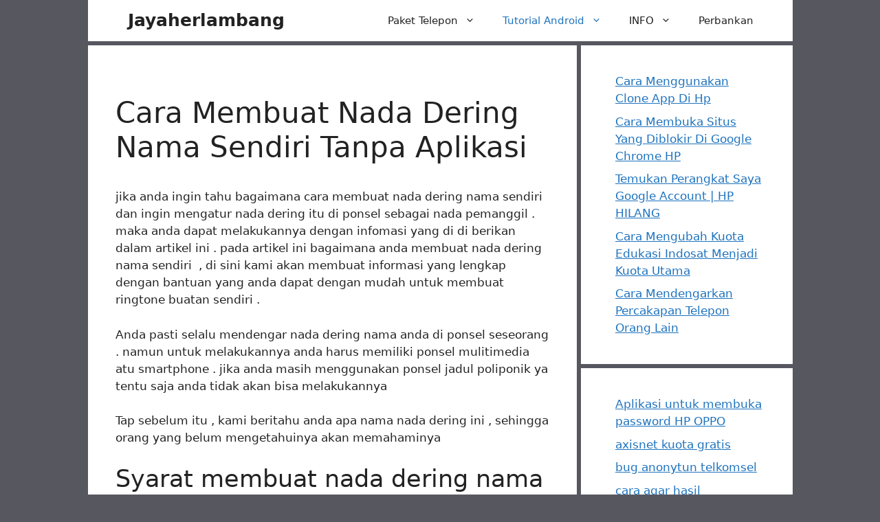

--- FILE ---
content_type: text/html; charset=UTF-8
request_url: https://jayaherlambang.com/cara-membuat-nada-dering-nama-sendiri/
body_size: 21051
content:
<!DOCTYPE html>
<html lang="id">
<head>
	<meta charset="UTF-8">
	<meta name='robots' content='index, follow, max-image-preview:large, max-snippet:-1, max-video-preview:-1' />
<meta name="viewport" content="width=device-width, initial-scale=1">
	<!-- This site is optimized with the Yoast SEO Premium plugin v22.6 (Yoast SEO v26.7) - https://yoast.com/wordpress/plugins/seo/ -->
	<title>5 Cara Membuat Nada Dering Nama Sendiri Tanpa Aplikasi</title>
	<meta name="description" content="Panduan lengkap cara membuat nada dering nama sendiri tanpa aplikasi dan dengan aplikasi , buat nada dering wa , baca lengkap disini" />
	<link rel="canonical" href="https://jayaherlambang.com/cara-membuat-nada-dering-nama-sendiri/" />
	<meta property="og:locale" content="id_ID" />
	<meta property="og:type" content="article" />
	<meta property="og:title" content="Cara Membuat Nada Dering Nama Sendiri Tanpa Aplikasi" />
	<meta property="og:description" content="jika anda ingin tahu bagaimana cara membuat nada dering nama sendiri dan ingin mengatur nada dering itu di ponsel sebagai nada pemanggil . maka anda dapat" />
	<meta property="og:url" content="https://jayaherlambang.com/cara-membuat-nada-dering-nama-sendiri/" />
	<meta property="og:site_name" content="Jayaherlambang" />
	<meta property="article:publisher" content="https://www.facebook.com/rajendraherlambang" />
	<meta property="article:author" content="https://www.facebook.com/rajendraherlambang" />
	<meta property="article:published_time" content="2024-07-25T09:29:07+00:00" />
	<meta property="og:image" content="https://jayaherlambang.com/wp-content/uploads/2022/09/image-3.jpeg?wsr" />
	<meta property="og:image:width" content="621" />
	<meta property="og:image:height" content="540" />
	<meta property="og:image:type" content="image/jpeg" />
	<meta name="author" content="Heri Sugianto" />
	<meta name="twitter:card" content="summary_large_image" />
	<meta name="twitter:creator" content="@Heri08785" />
	<meta name="twitter:site" content="@Heri08785" />
	<script type="application/ld+json" class="yoast-schema-graph">{"@context":"https://schema.org","@graph":[{"@type":"Article","@id":"https://jayaherlambang.com/cara-membuat-nada-dering-nama-sendiri/#article","isPartOf":{"@id":"https://jayaherlambang.com/cara-membuat-nada-dering-nama-sendiri/"},"author":{"name":"Heri Sugianto","@id":"https://jayaherlambang.com/#/schema/person/c92c22390ed25c151a1650a17a41ea59"},"headline":"Cara Membuat Nada Dering Nama Sendiri Tanpa Aplikasi","datePublished":"2024-07-25T09:29:07+00:00","mainEntityOfPage":{"@id":"https://jayaherlambang.com/cara-membuat-nada-dering-nama-sendiri/"},"wordCount":766,"commentCount":0,"publisher":{"@id":"https://jayaherlambang.com/#/schema/person/c92c22390ed25c151a1650a17a41ea59"},"image":{"@id":"https://jayaherlambang.com/cara-membuat-nada-dering-nama-sendiri/#primaryimage"},"thumbnailUrl":"https://jayaherlambang.com/wp-content/uploads/2022/09/image-3.jpeg","articleSection":["Tutorial Android"],"inLanguage":"id","potentialAction":[{"@type":"CommentAction","name":"Comment","target":["https://jayaherlambang.com/cara-membuat-nada-dering-nama-sendiri/#respond"]}]},{"@type":"WebPage","@id":"https://jayaherlambang.com/cara-membuat-nada-dering-nama-sendiri/","url":"https://jayaherlambang.com/cara-membuat-nada-dering-nama-sendiri/","name":"5 Cara Membuat Nada Dering Nama Sendiri Tanpa Aplikasi","isPartOf":{"@id":"https://jayaherlambang.com/#website"},"primaryImageOfPage":{"@id":"https://jayaherlambang.com/cara-membuat-nada-dering-nama-sendiri/#primaryimage"},"image":{"@id":"https://jayaherlambang.com/cara-membuat-nada-dering-nama-sendiri/#primaryimage"},"thumbnailUrl":"https://jayaherlambang.com/wp-content/uploads/2022/09/image-3.jpeg","datePublished":"2024-07-25T09:29:07+00:00","description":"Panduan lengkap cara membuat nada dering nama sendiri tanpa aplikasi dan dengan aplikasi , buat nada dering wa , baca lengkap disini","breadcrumb":{"@id":"https://jayaherlambang.com/cara-membuat-nada-dering-nama-sendiri/#breadcrumb"},"inLanguage":"id","potentialAction":[{"@type":"ReadAction","target":["https://jayaherlambang.com/cara-membuat-nada-dering-nama-sendiri/"]}]},{"@type":"ImageObject","inLanguage":"id","@id":"https://jayaherlambang.com/cara-membuat-nada-dering-nama-sendiri/#primaryimage","url":"https://jayaherlambang.com/wp-content/uploads/2022/09/image-3.jpeg","contentUrl":"https://jayaherlambang.com/wp-content/uploads/2022/09/image-3.jpeg","width":621,"height":540,"caption":"Cara membuat nada dering nama sendiri"},{"@type":"BreadcrumbList","@id":"https://jayaherlambang.com/cara-membuat-nada-dering-nama-sendiri/#breadcrumb","itemListElement":[{"@type":"ListItem","position":1,"name":"Home","item":"https://jayaherlambang.com/"},{"@type":"ListItem","position":2,"name":"Tutorial Android","item":"https://jayaherlambang.com/category/tutorial/"},{"@type":"ListItem","position":3,"name":"Cara Membuat Nada Dering Nama Sendiri Tanpa Aplikasi"}]},{"@type":"WebSite","@id":"https://jayaherlambang.com/#website","url":"https://jayaherlambang.com/","name":"Jayaherlambang","description":"","publisher":{"@id":"https://jayaherlambang.com/#/schema/person/c92c22390ed25c151a1650a17a41ea59"},"potentialAction":[{"@type":"SearchAction","target":{"@type":"EntryPoint","urlTemplate":"https://jayaherlambang.com/?s={search_term_string}"},"query-input":{"@type":"PropertyValueSpecification","valueRequired":true,"valueName":"search_term_string"}}],"inLanguage":"id"},{"@type":["Person","Organization"],"@id":"https://jayaherlambang.com/#/schema/person/c92c22390ed25c151a1650a17a41ea59","name":"Heri Sugianto","image":{"@type":"ImageObject","inLanguage":"id","@id":"https://jayaherlambang.com/#/schema/person/image/","url":"https://jayaherlambang.com/wp-content/uploads/H.jpg","contentUrl":"https://jayaherlambang.com/wp-content/uploads/H.jpg","width":512,"height":512,"caption":"Heri Sugianto"},"logo":{"@id":"https://jayaherlambang.com/#/schema/person/image/"},"sameAs":["https://jayaherlambang.com","https://www.facebook.com/rajendraherlambang","https://www.instagram.com/hericromo/","https://www.linkedin.com/in/heri-sugianto-5362b9150/","https://x.com/Heri08785","kromo"]}]}</script>
	<!-- / Yoast SEO Premium plugin. -->


<link rel='dns-prefetch' href='//fonts.googleapis.com' />
<style id='wp-img-auto-sizes-contain-inline-css'>
img:is([sizes=auto i],[sizes^="auto," i]){contain-intrinsic-size:3000px 1500px}
/*# sourceURL=wp-img-auto-sizes-contain-inline-css */
</style>
<style id='wp-block-library-inline-css'>
:root{--wp-block-synced-color:#7a00df;--wp-block-synced-color--rgb:122,0,223;--wp-bound-block-color:var(--wp-block-synced-color);--wp-editor-canvas-background:#ddd;--wp-admin-theme-color:#007cba;--wp-admin-theme-color--rgb:0,124,186;--wp-admin-theme-color-darker-10:#006ba1;--wp-admin-theme-color-darker-10--rgb:0,107,160.5;--wp-admin-theme-color-darker-20:#005a87;--wp-admin-theme-color-darker-20--rgb:0,90,135;--wp-admin-border-width-focus:2px}@media (min-resolution:192dpi){:root{--wp-admin-border-width-focus:1.5px}}.wp-element-button{cursor:pointer}:root .has-very-light-gray-background-color{background-color:#eee}:root .has-very-dark-gray-background-color{background-color:#313131}:root .has-very-light-gray-color{color:#eee}:root .has-very-dark-gray-color{color:#313131}:root .has-vivid-green-cyan-to-vivid-cyan-blue-gradient-background{background:linear-gradient(135deg,#00d084,#0693e3)}:root .has-purple-crush-gradient-background{background:linear-gradient(135deg,#34e2e4,#4721fb 50%,#ab1dfe)}:root .has-hazy-dawn-gradient-background{background:linear-gradient(135deg,#faaca8,#dad0ec)}:root .has-subdued-olive-gradient-background{background:linear-gradient(135deg,#fafae1,#67a671)}:root .has-atomic-cream-gradient-background{background:linear-gradient(135deg,#fdd79a,#004a59)}:root .has-nightshade-gradient-background{background:linear-gradient(135deg,#330968,#31cdcf)}:root .has-midnight-gradient-background{background:linear-gradient(135deg,#020381,#2874fc)}:root{--wp--preset--font-size--normal:16px;--wp--preset--font-size--huge:42px}.has-regular-font-size{font-size:1em}.has-larger-font-size{font-size:2.625em}.has-normal-font-size{font-size:var(--wp--preset--font-size--normal)}.has-huge-font-size{font-size:var(--wp--preset--font-size--huge)}.has-text-align-center{text-align:center}.has-text-align-left{text-align:left}.has-text-align-right{text-align:right}.has-fit-text{white-space:nowrap!important}#end-resizable-editor-section{display:none}.aligncenter{clear:both}.items-justified-left{justify-content:flex-start}.items-justified-center{justify-content:center}.items-justified-right{justify-content:flex-end}.items-justified-space-between{justify-content:space-between}.screen-reader-text{border:0;clip-path:inset(50%);height:1px;margin:-1px;overflow:hidden;padding:0;position:absolute;width:1px;word-wrap:normal!important}.screen-reader-text:focus{background-color:#ddd;clip-path:none;color:#444;display:block;font-size:1em;height:auto;left:5px;line-height:normal;padding:15px 23px 14px;text-decoration:none;top:5px;width:auto;z-index:100000}html :where(.has-border-color){border-style:solid}html :where([style*=border-top-color]){border-top-style:solid}html :where([style*=border-right-color]){border-right-style:solid}html :where([style*=border-bottom-color]){border-bottom-style:solid}html :where([style*=border-left-color]){border-left-style:solid}html :where([style*=border-width]){border-style:solid}html :where([style*=border-top-width]){border-top-style:solid}html :where([style*=border-right-width]){border-right-style:solid}html :where([style*=border-bottom-width]){border-bottom-style:solid}html :where([style*=border-left-width]){border-left-style:solid}html :where(img[class*=wp-image-]){height:auto;max-width:100%}:where(figure){margin:0 0 1em}html :where(.is-position-sticky){--wp-admin--admin-bar--position-offset:var(--wp-admin--admin-bar--height,0px)}@media screen and (max-width:600px){html :where(.is-position-sticky){--wp-admin--admin-bar--position-offset:0px}}

/*# sourceURL=wp-block-library-inline-css */
</style><style id='wp-block-categories-inline-css'>
.wp-block-categories{box-sizing:border-box}.wp-block-categories.alignleft{margin-right:2em}.wp-block-categories.alignright{margin-left:2em}.wp-block-categories.wp-block-categories-dropdown.aligncenter{text-align:center}.wp-block-categories .wp-block-categories__label{display:block;width:100%}
/*# sourceURL=https://jayaherlambang.com/wp-includes/blocks/categories/style.min.css */
</style>
<style id='wp-block-heading-inline-css'>
h1:where(.wp-block-heading).has-background,h2:where(.wp-block-heading).has-background,h3:where(.wp-block-heading).has-background,h4:where(.wp-block-heading).has-background,h5:where(.wp-block-heading).has-background,h6:where(.wp-block-heading).has-background{padding:1.25em 2.375em}h1.has-text-align-left[style*=writing-mode]:where([style*=vertical-lr]),h1.has-text-align-right[style*=writing-mode]:where([style*=vertical-rl]),h2.has-text-align-left[style*=writing-mode]:where([style*=vertical-lr]),h2.has-text-align-right[style*=writing-mode]:where([style*=vertical-rl]),h3.has-text-align-left[style*=writing-mode]:where([style*=vertical-lr]),h3.has-text-align-right[style*=writing-mode]:where([style*=vertical-rl]),h4.has-text-align-left[style*=writing-mode]:where([style*=vertical-lr]),h4.has-text-align-right[style*=writing-mode]:where([style*=vertical-rl]),h5.has-text-align-left[style*=writing-mode]:where([style*=vertical-lr]),h5.has-text-align-right[style*=writing-mode]:where([style*=vertical-rl]),h6.has-text-align-left[style*=writing-mode]:where([style*=vertical-lr]),h6.has-text-align-right[style*=writing-mode]:where([style*=vertical-rl]){rotate:180deg}
/*# sourceURL=https://jayaherlambang.com/wp-includes/blocks/heading/style.min.css */
</style>
<style id='wp-block-image-inline-css'>
.wp-block-image>a,.wp-block-image>figure>a{display:inline-block}.wp-block-image img{box-sizing:border-box;height:auto;max-width:100%;vertical-align:bottom}@media not (prefers-reduced-motion){.wp-block-image img.hide{visibility:hidden}.wp-block-image img.show{animation:show-content-image .4s}}.wp-block-image[style*=border-radius] img,.wp-block-image[style*=border-radius]>a{border-radius:inherit}.wp-block-image.has-custom-border img{box-sizing:border-box}.wp-block-image.aligncenter{text-align:center}.wp-block-image.alignfull>a,.wp-block-image.alignwide>a{width:100%}.wp-block-image.alignfull img,.wp-block-image.alignwide img{height:auto;width:100%}.wp-block-image .aligncenter,.wp-block-image .alignleft,.wp-block-image .alignright,.wp-block-image.aligncenter,.wp-block-image.alignleft,.wp-block-image.alignright{display:table}.wp-block-image .aligncenter>figcaption,.wp-block-image .alignleft>figcaption,.wp-block-image .alignright>figcaption,.wp-block-image.aligncenter>figcaption,.wp-block-image.alignleft>figcaption,.wp-block-image.alignright>figcaption{caption-side:bottom;display:table-caption}.wp-block-image .alignleft{float:left;margin:.5em 1em .5em 0}.wp-block-image .alignright{float:right;margin:.5em 0 .5em 1em}.wp-block-image .aligncenter{margin-left:auto;margin-right:auto}.wp-block-image :where(figcaption){margin-bottom:1em;margin-top:.5em}.wp-block-image.is-style-circle-mask img{border-radius:9999px}@supports ((-webkit-mask-image:none) or (mask-image:none)) or (-webkit-mask-image:none){.wp-block-image.is-style-circle-mask img{border-radius:0;-webkit-mask-image:url('data:image/svg+xml;utf8,<svg viewBox="0 0 100 100" xmlns="http://www.w3.org/2000/svg"><circle cx="50" cy="50" r="50"/></svg>');mask-image:url('data:image/svg+xml;utf8,<svg viewBox="0 0 100 100" xmlns="http://www.w3.org/2000/svg"><circle cx="50" cy="50" r="50"/></svg>');mask-mode:alpha;-webkit-mask-position:center;mask-position:center;-webkit-mask-repeat:no-repeat;mask-repeat:no-repeat;-webkit-mask-size:contain;mask-size:contain}}:root :where(.wp-block-image.is-style-rounded img,.wp-block-image .is-style-rounded img){border-radius:9999px}.wp-block-image figure{margin:0}.wp-lightbox-container{display:flex;flex-direction:column;position:relative}.wp-lightbox-container img{cursor:zoom-in}.wp-lightbox-container img:hover+button{opacity:1}.wp-lightbox-container button{align-items:center;backdrop-filter:blur(16px) saturate(180%);background-color:#5a5a5a40;border:none;border-radius:4px;cursor:zoom-in;display:flex;height:20px;justify-content:center;opacity:0;padding:0;position:absolute;right:16px;text-align:center;top:16px;width:20px;z-index:100}@media not (prefers-reduced-motion){.wp-lightbox-container button{transition:opacity .2s ease}}.wp-lightbox-container button:focus-visible{outline:3px auto #5a5a5a40;outline:3px auto -webkit-focus-ring-color;outline-offset:3px}.wp-lightbox-container button:hover{cursor:pointer;opacity:1}.wp-lightbox-container button:focus{opacity:1}.wp-lightbox-container button:focus,.wp-lightbox-container button:hover,.wp-lightbox-container button:not(:hover):not(:active):not(.has-background){background-color:#5a5a5a40;border:none}.wp-lightbox-overlay{box-sizing:border-box;cursor:zoom-out;height:100vh;left:0;overflow:hidden;position:fixed;top:0;visibility:hidden;width:100%;z-index:100000}.wp-lightbox-overlay .close-button{align-items:center;cursor:pointer;display:flex;justify-content:center;min-height:40px;min-width:40px;padding:0;position:absolute;right:calc(env(safe-area-inset-right) + 16px);top:calc(env(safe-area-inset-top) + 16px);z-index:5000000}.wp-lightbox-overlay .close-button:focus,.wp-lightbox-overlay .close-button:hover,.wp-lightbox-overlay .close-button:not(:hover):not(:active):not(.has-background){background:none;border:none}.wp-lightbox-overlay .lightbox-image-container{height:var(--wp--lightbox-container-height);left:50%;overflow:hidden;position:absolute;top:50%;transform:translate(-50%,-50%);transform-origin:top left;width:var(--wp--lightbox-container-width);z-index:9999999999}.wp-lightbox-overlay .wp-block-image{align-items:center;box-sizing:border-box;display:flex;height:100%;justify-content:center;margin:0;position:relative;transform-origin:0 0;width:100%;z-index:3000000}.wp-lightbox-overlay .wp-block-image img{height:var(--wp--lightbox-image-height);min-height:var(--wp--lightbox-image-height);min-width:var(--wp--lightbox-image-width);width:var(--wp--lightbox-image-width)}.wp-lightbox-overlay .wp-block-image figcaption{display:none}.wp-lightbox-overlay button{background:none;border:none}.wp-lightbox-overlay .scrim{background-color:#fff;height:100%;opacity:.9;position:absolute;width:100%;z-index:2000000}.wp-lightbox-overlay.active{visibility:visible}@media not (prefers-reduced-motion){.wp-lightbox-overlay.active{animation:turn-on-visibility .25s both}.wp-lightbox-overlay.active img{animation:turn-on-visibility .35s both}.wp-lightbox-overlay.show-closing-animation:not(.active){animation:turn-off-visibility .35s both}.wp-lightbox-overlay.show-closing-animation:not(.active) img{animation:turn-off-visibility .25s both}.wp-lightbox-overlay.zoom.active{animation:none;opacity:1;visibility:visible}.wp-lightbox-overlay.zoom.active .lightbox-image-container{animation:lightbox-zoom-in .4s}.wp-lightbox-overlay.zoom.active .lightbox-image-container img{animation:none}.wp-lightbox-overlay.zoom.active .scrim{animation:turn-on-visibility .4s forwards}.wp-lightbox-overlay.zoom.show-closing-animation:not(.active){animation:none}.wp-lightbox-overlay.zoom.show-closing-animation:not(.active) .lightbox-image-container{animation:lightbox-zoom-out .4s}.wp-lightbox-overlay.zoom.show-closing-animation:not(.active) .lightbox-image-container img{animation:none}.wp-lightbox-overlay.zoom.show-closing-animation:not(.active) .scrim{animation:turn-off-visibility .4s forwards}}@keyframes show-content-image{0%{visibility:hidden}99%{visibility:hidden}to{visibility:visible}}@keyframes turn-on-visibility{0%{opacity:0}to{opacity:1}}@keyframes turn-off-visibility{0%{opacity:1;visibility:visible}99%{opacity:0;visibility:visible}to{opacity:0;visibility:hidden}}@keyframes lightbox-zoom-in{0%{transform:translate(calc((-100vw + var(--wp--lightbox-scrollbar-width))/2 + var(--wp--lightbox-initial-left-position)),calc(-50vh + var(--wp--lightbox-initial-top-position))) scale(var(--wp--lightbox-scale))}to{transform:translate(-50%,-50%) scale(1)}}@keyframes lightbox-zoom-out{0%{transform:translate(-50%,-50%) scale(1);visibility:visible}99%{visibility:visible}to{transform:translate(calc((-100vw + var(--wp--lightbox-scrollbar-width))/2 + var(--wp--lightbox-initial-left-position)),calc(-50vh + var(--wp--lightbox-initial-top-position))) scale(var(--wp--lightbox-scale));visibility:hidden}}
/*# sourceURL=https://jayaherlambang.com/wp-includes/blocks/image/style.min.css */
</style>
<style id='wp-block-latest-posts-inline-css'>
.wp-block-latest-posts{box-sizing:border-box}.wp-block-latest-posts.alignleft{margin-right:2em}.wp-block-latest-posts.alignright{margin-left:2em}.wp-block-latest-posts.wp-block-latest-posts__list{list-style:none}.wp-block-latest-posts.wp-block-latest-posts__list li{clear:both;overflow-wrap:break-word}.wp-block-latest-posts.is-grid{display:flex;flex-wrap:wrap}.wp-block-latest-posts.is-grid li{margin:0 1.25em 1.25em 0;width:100%}@media (min-width:600px){.wp-block-latest-posts.columns-2 li{width:calc(50% - .625em)}.wp-block-latest-posts.columns-2 li:nth-child(2n){margin-right:0}.wp-block-latest-posts.columns-3 li{width:calc(33.33333% - .83333em)}.wp-block-latest-posts.columns-3 li:nth-child(3n){margin-right:0}.wp-block-latest-posts.columns-4 li{width:calc(25% - .9375em)}.wp-block-latest-posts.columns-4 li:nth-child(4n){margin-right:0}.wp-block-latest-posts.columns-5 li{width:calc(20% - 1em)}.wp-block-latest-posts.columns-5 li:nth-child(5n){margin-right:0}.wp-block-latest-posts.columns-6 li{width:calc(16.66667% - 1.04167em)}.wp-block-latest-posts.columns-6 li:nth-child(6n){margin-right:0}}:root :where(.wp-block-latest-posts.is-grid){padding:0}:root :where(.wp-block-latest-posts.wp-block-latest-posts__list){padding-left:0}.wp-block-latest-posts__post-author,.wp-block-latest-posts__post-date{display:block;font-size:.8125em}.wp-block-latest-posts__post-excerpt,.wp-block-latest-posts__post-full-content{margin-bottom:1em;margin-top:.5em}.wp-block-latest-posts__featured-image a{display:inline-block}.wp-block-latest-posts__featured-image img{height:auto;max-width:100%;width:auto}.wp-block-latest-posts__featured-image.alignleft{float:left;margin-right:1em}.wp-block-latest-posts__featured-image.alignright{float:right;margin-left:1em}.wp-block-latest-posts__featured-image.aligncenter{margin-bottom:1em;text-align:center}
/*# sourceURL=https://jayaherlambang.com/wp-includes/blocks/latest-posts/style.min.css */
</style>
<style id='wp-block-list-inline-css'>
ol,ul{box-sizing:border-box}:root :where(.wp-block-list.has-background){padding:1.25em 2.375em}
/*# sourceURL=https://jayaherlambang.com/wp-includes/blocks/list/style.min.css */
</style>
<style id='wp-block-page-list-inline-css'>
.wp-block-navigation .wp-block-page-list{align-items:var(--navigation-layout-align,initial);background-color:inherit;display:flex;flex-direction:var(--navigation-layout-direction,initial);flex-wrap:var(--navigation-layout-wrap,wrap);justify-content:var(--navigation-layout-justify,initial)}.wp-block-navigation .wp-block-navigation-item{background-color:inherit}.wp-block-page-list{box-sizing:border-box}
/*# sourceURL=https://jayaherlambang.com/wp-includes/blocks/page-list/style.min.css */
</style>
<style id='wp-block-paragraph-inline-css'>
.is-small-text{font-size:.875em}.is-regular-text{font-size:1em}.is-large-text{font-size:2.25em}.is-larger-text{font-size:3em}.has-drop-cap:not(:focus):first-letter{float:left;font-size:8.4em;font-style:normal;font-weight:100;line-height:.68;margin:.05em .1em 0 0;text-transform:uppercase}body.rtl .has-drop-cap:not(:focus):first-letter{float:none;margin-left:.1em}p.has-drop-cap.has-background{overflow:hidden}:root :where(p.has-background){padding:1.25em 2.375em}:where(p.has-text-color:not(.has-link-color)) a{color:inherit}p.has-text-align-left[style*="writing-mode:vertical-lr"],p.has-text-align-right[style*="writing-mode:vertical-rl"]{rotate:180deg}
/*# sourceURL=https://jayaherlambang.com/wp-includes/blocks/paragraph/style.min.css */
</style>
<style id='global-styles-inline-css'>
:root{--wp--preset--aspect-ratio--square: 1;--wp--preset--aspect-ratio--4-3: 4/3;--wp--preset--aspect-ratio--3-4: 3/4;--wp--preset--aspect-ratio--3-2: 3/2;--wp--preset--aspect-ratio--2-3: 2/3;--wp--preset--aspect-ratio--16-9: 16/9;--wp--preset--aspect-ratio--9-16: 9/16;--wp--preset--color--black: #000000;--wp--preset--color--cyan-bluish-gray: #abb8c3;--wp--preset--color--white: #ffffff;--wp--preset--color--pale-pink: #f78da7;--wp--preset--color--vivid-red: #cf2e2e;--wp--preset--color--luminous-vivid-orange: #ff6900;--wp--preset--color--luminous-vivid-amber: #fcb900;--wp--preset--color--light-green-cyan: #7bdcb5;--wp--preset--color--vivid-green-cyan: #00d084;--wp--preset--color--pale-cyan-blue: #8ed1fc;--wp--preset--color--vivid-cyan-blue: #0693e3;--wp--preset--color--vivid-purple: #9b51e0;--wp--preset--color--contrast: var(--contrast);--wp--preset--color--contrast-2: var(--contrast-2);--wp--preset--color--contrast-3: var(--contrast-3);--wp--preset--color--base: var(--base);--wp--preset--color--base-2: var(--base-2);--wp--preset--color--base-3: var(--base-3);--wp--preset--color--accent: var(--accent);--wp--preset--gradient--vivid-cyan-blue-to-vivid-purple: linear-gradient(135deg,rgb(6,147,227) 0%,rgb(155,81,224) 100%);--wp--preset--gradient--light-green-cyan-to-vivid-green-cyan: linear-gradient(135deg,rgb(122,220,180) 0%,rgb(0,208,130) 100%);--wp--preset--gradient--luminous-vivid-amber-to-luminous-vivid-orange: linear-gradient(135deg,rgb(252,185,0) 0%,rgb(255,105,0) 100%);--wp--preset--gradient--luminous-vivid-orange-to-vivid-red: linear-gradient(135deg,rgb(255,105,0) 0%,rgb(207,46,46) 100%);--wp--preset--gradient--very-light-gray-to-cyan-bluish-gray: linear-gradient(135deg,rgb(238,238,238) 0%,rgb(169,184,195) 100%);--wp--preset--gradient--cool-to-warm-spectrum: linear-gradient(135deg,rgb(74,234,220) 0%,rgb(151,120,209) 20%,rgb(207,42,186) 40%,rgb(238,44,130) 60%,rgb(251,105,98) 80%,rgb(254,248,76) 100%);--wp--preset--gradient--blush-light-purple: linear-gradient(135deg,rgb(255,206,236) 0%,rgb(152,150,240) 100%);--wp--preset--gradient--blush-bordeaux: linear-gradient(135deg,rgb(254,205,165) 0%,rgb(254,45,45) 50%,rgb(107,0,62) 100%);--wp--preset--gradient--luminous-dusk: linear-gradient(135deg,rgb(255,203,112) 0%,rgb(199,81,192) 50%,rgb(65,88,208) 100%);--wp--preset--gradient--pale-ocean: linear-gradient(135deg,rgb(255,245,203) 0%,rgb(182,227,212) 50%,rgb(51,167,181) 100%);--wp--preset--gradient--electric-grass: linear-gradient(135deg,rgb(202,248,128) 0%,rgb(113,206,126) 100%);--wp--preset--gradient--midnight: linear-gradient(135deg,rgb(2,3,129) 0%,rgb(40,116,252) 100%);--wp--preset--font-size--small: 13px;--wp--preset--font-size--medium: 20px;--wp--preset--font-size--large: 36px;--wp--preset--font-size--x-large: 42px;--wp--preset--spacing--20: 0.44rem;--wp--preset--spacing--30: 0.67rem;--wp--preset--spacing--40: 1rem;--wp--preset--spacing--50: 1.5rem;--wp--preset--spacing--60: 2.25rem;--wp--preset--spacing--70: 3.38rem;--wp--preset--spacing--80: 5.06rem;--wp--preset--shadow--natural: 6px 6px 9px rgba(0, 0, 0, 0.2);--wp--preset--shadow--deep: 12px 12px 50px rgba(0, 0, 0, 0.4);--wp--preset--shadow--sharp: 6px 6px 0px rgba(0, 0, 0, 0.2);--wp--preset--shadow--outlined: 6px 6px 0px -3px rgb(255, 255, 255), 6px 6px rgb(0, 0, 0);--wp--preset--shadow--crisp: 6px 6px 0px rgb(0, 0, 0);}:where(.is-layout-flex){gap: 0.5em;}:where(.is-layout-grid){gap: 0.5em;}body .is-layout-flex{display: flex;}.is-layout-flex{flex-wrap: wrap;align-items: center;}.is-layout-flex > :is(*, div){margin: 0;}body .is-layout-grid{display: grid;}.is-layout-grid > :is(*, div){margin: 0;}:where(.wp-block-columns.is-layout-flex){gap: 2em;}:where(.wp-block-columns.is-layout-grid){gap: 2em;}:where(.wp-block-post-template.is-layout-flex){gap: 1.25em;}:where(.wp-block-post-template.is-layout-grid){gap: 1.25em;}.has-black-color{color: var(--wp--preset--color--black) !important;}.has-cyan-bluish-gray-color{color: var(--wp--preset--color--cyan-bluish-gray) !important;}.has-white-color{color: var(--wp--preset--color--white) !important;}.has-pale-pink-color{color: var(--wp--preset--color--pale-pink) !important;}.has-vivid-red-color{color: var(--wp--preset--color--vivid-red) !important;}.has-luminous-vivid-orange-color{color: var(--wp--preset--color--luminous-vivid-orange) !important;}.has-luminous-vivid-amber-color{color: var(--wp--preset--color--luminous-vivid-amber) !important;}.has-light-green-cyan-color{color: var(--wp--preset--color--light-green-cyan) !important;}.has-vivid-green-cyan-color{color: var(--wp--preset--color--vivid-green-cyan) !important;}.has-pale-cyan-blue-color{color: var(--wp--preset--color--pale-cyan-blue) !important;}.has-vivid-cyan-blue-color{color: var(--wp--preset--color--vivid-cyan-blue) !important;}.has-vivid-purple-color{color: var(--wp--preset--color--vivid-purple) !important;}.has-black-background-color{background-color: var(--wp--preset--color--black) !important;}.has-cyan-bluish-gray-background-color{background-color: var(--wp--preset--color--cyan-bluish-gray) !important;}.has-white-background-color{background-color: var(--wp--preset--color--white) !important;}.has-pale-pink-background-color{background-color: var(--wp--preset--color--pale-pink) !important;}.has-vivid-red-background-color{background-color: var(--wp--preset--color--vivid-red) !important;}.has-luminous-vivid-orange-background-color{background-color: var(--wp--preset--color--luminous-vivid-orange) !important;}.has-luminous-vivid-amber-background-color{background-color: var(--wp--preset--color--luminous-vivid-amber) !important;}.has-light-green-cyan-background-color{background-color: var(--wp--preset--color--light-green-cyan) !important;}.has-vivid-green-cyan-background-color{background-color: var(--wp--preset--color--vivid-green-cyan) !important;}.has-pale-cyan-blue-background-color{background-color: var(--wp--preset--color--pale-cyan-blue) !important;}.has-vivid-cyan-blue-background-color{background-color: var(--wp--preset--color--vivid-cyan-blue) !important;}.has-vivid-purple-background-color{background-color: var(--wp--preset--color--vivid-purple) !important;}.has-black-border-color{border-color: var(--wp--preset--color--black) !important;}.has-cyan-bluish-gray-border-color{border-color: var(--wp--preset--color--cyan-bluish-gray) !important;}.has-white-border-color{border-color: var(--wp--preset--color--white) !important;}.has-pale-pink-border-color{border-color: var(--wp--preset--color--pale-pink) !important;}.has-vivid-red-border-color{border-color: var(--wp--preset--color--vivid-red) !important;}.has-luminous-vivid-orange-border-color{border-color: var(--wp--preset--color--luminous-vivid-orange) !important;}.has-luminous-vivid-amber-border-color{border-color: var(--wp--preset--color--luminous-vivid-amber) !important;}.has-light-green-cyan-border-color{border-color: var(--wp--preset--color--light-green-cyan) !important;}.has-vivid-green-cyan-border-color{border-color: var(--wp--preset--color--vivid-green-cyan) !important;}.has-pale-cyan-blue-border-color{border-color: var(--wp--preset--color--pale-cyan-blue) !important;}.has-vivid-cyan-blue-border-color{border-color: var(--wp--preset--color--vivid-cyan-blue) !important;}.has-vivid-purple-border-color{border-color: var(--wp--preset--color--vivid-purple) !important;}.has-vivid-cyan-blue-to-vivid-purple-gradient-background{background: var(--wp--preset--gradient--vivid-cyan-blue-to-vivid-purple) !important;}.has-light-green-cyan-to-vivid-green-cyan-gradient-background{background: var(--wp--preset--gradient--light-green-cyan-to-vivid-green-cyan) !important;}.has-luminous-vivid-amber-to-luminous-vivid-orange-gradient-background{background: var(--wp--preset--gradient--luminous-vivid-amber-to-luminous-vivid-orange) !important;}.has-luminous-vivid-orange-to-vivid-red-gradient-background{background: var(--wp--preset--gradient--luminous-vivid-orange-to-vivid-red) !important;}.has-very-light-gray-to-cyan-bluish-gray-gradient-background{background: var(--wp--preset--gradient--very-light-gray-to-cyan-bluish-gray) !important;}.has-cool-to-warm-spectrum-gradient-background{background: var(--wp--preset--gradient--cool-to-warm-spectrum) !important;}.has-blush-light-purple-gradient-background{background: var(--wp--preset--gradient--blush-light-purple) !important;}.has-blush-bordeaux-gradient-background{background: var(--wp--preset--gradient--blush-bordeaux) !important;}.has-luminous-dusk-gradient-background{background: var(--wp--preset--gradient--luminous-dusk) !important;}.has-pale-ocean-gradient-background{background: var(--wp--preset--gradient--pale-ocean) !important;}.has-electric-grass-gradient-background{background: var(--wp--preset--gradient--electric-grass) !important;}.has-midnight-gradient-background{background: var(--wp--preset--gradient--midnight) !important;}.has-small-font-size{font-size: var(--wp--preset--font-size--small) !important;}.has-medium-font-size{font-size: var(--wp--preset--font-size--medium) !important;}.has-large-font-size{font-size: var(--wp--preset--font-size--large) !important;}.has-x-large-font-size{font-size: var(--wp--preset--font-size--x-large) !important;}
/*# sourceURL=global-styles-inline-css */
</style>

<style id='classic-theme-styles-inline-css'>
/*! This file is auto-generated */
.wp-block-button__link{color:#fff;background-color:#32373c;border-radius:9999px;box-shadow:none;text-decoration:none;padding:calc(.667em + 2px) calc(1.333em + 2px);font-size:1.125em}.wp-block-file__button{background:#32373c;color:#fff;text-decoration:none}
/*# sourceURL=/wp-includes/css/classic-themes.min.css */
</style>
<link rel='stylesheet' id='generate-comments-css' href='https://jayaherlambang.com/wp-content/themes/generatepress/assets/css/components/comments.min.css?ver=3.6.1' media='all' />
<link rel='stylesheet' id='generate-widget-areas-css' href='https://jayaherlambang.com/wp-content/themes/generatepress/assets/css/components/widget-areas.min.css?ver=3.6.1' media='all' />
<link rel='stylesheet' id='generate-style-css' href='https://jayaherlambang.com/wp-content/themes/generatepress/assets/css/main.min.css?ver=3.6.1' media='all' />
<style id='generate-style-inline-css'>
body{background-color:var(--contrast-2);color:var(--contrast);}a{color:var(--accent);}a{text-decoration:underline;}.entry-title a, .site-branding a, a.button, .wp-block-button__link, .main-navigation a{text-decoration:none;}a:hover, a:focus, a:active{color:var(--contrast);}.grid-container{max-width:1025px;}.wp-block-group__inner-container{max-width:1025px;margin-left:auto;margin-right:auto;}.site-header .header-image{width:20px;}:root{--contrast:#222222;--contrast-2:#575760;--contrast-3:#b2b2be;--base:#f0f0f0;--base-2:#f7f8f9;--base-3:#ffffff;--accent:#1e73be;}:root .has-contrast-color{color:var(--contrast);}:root .has-contrast-background-color{background-color:var(--contrast);}:root .has-contrast-2-color{color:var(--contrast-2);}:root .has-contrast-2-background-color{background-color:var(--contrast-2);}:root .has-contrast-3-color{color:var(--contrast-3);}:root .has-contrast-3-background-color{background-color:var(--contrast-3);}:root .has-base-color{color:var(--base);}:root .has-base-background-color{background-color:var(--base);}:root .has-base-2-color{color:var(--base-2);}:root .has-base-2-background-color{background-color:var(--base-2);}:root .has-base-3-color{color:var(--base-3);}:root .has-base-3-background-color{background-color:var(--base-3);}:root .has-accent-color{color:var(--accent);}:root .has-accent-background-color{background-color:var(--accent);}@media (max-width:768px){h1.entry-title{font-size:25px;letter-spacing:-0.44px;line-height:1.1;}}@media (max-width:768px){h2{font-size:20px;letter-spacing:0.2px;margin-bottom:10px;}}@media (max-width:768px){h3{font-size:18px;letter-spacing:1.32px;}}.top-bar{background-color:#636363;color:#ffffff;}.top-bar a{color:#ffffff;}.top-bar a:hover{color:#303030;}.site-header{background-color:var(--base-3);}.main-title a,.main-title a:hover{color:var(--contrast);}.site-description{color:var(--contrast-2);}.mobile-menu-control-wrapper .menu-toggle,.mobile-menu-control-wrapper .menu-toggle:hover,.mobile-menu-control-wrapper .menu-toggle:focus,.has-inline-mobile-toggle #site-navigation.toggled{background-color:rgba(0, 0, 0, 0.02);}.main-navigation,.main-navigation ul ul{background-color:var(--base-3);}.main-navigation .main-nav ul li a, .main-navigation .menu-toggle, .main-navigation .menu-bar-items{color:var(--contrast);}.main-navigation .main-nav ul li:not([class*="current-menu-"]):hover > a, .main-navigation .main-nav ul li:not([class*="current-menu-"]):focus > a, .main-navigation .main-nav ul li.sfHover:not([class*="current-menu-"]) > a, .main-navigation .menu-bar-item:hover > a, .main-navigation .menu-bar-item.sfHover > a{color:var(--accent);}button.menu-toggle:hover,button.menu-toggle:focus{color:var(--contrast);}.main-navigation .main-nav ul li[class*="current-menu-"] > a{color:var(--accent);}.navigation-search input[type="search"],.navigation-search input[type="search"]:active, .navigation-search input[type="search"]:focus, .main-navigation .main-nav ul li.search-item.active > a, .main-navigation .menu-bar-items .search-item.active > a{color:var(--accent);}.main-navigation ul ul{background-color:var(--base);}.separate-containers .inside-article, .separate-containers .comments-area, .separate-containers .page-header, .one-container .container, .separate-containers .paging-navigation, .inside-page-header{background-color:var(--base-3);}.entry-title a{color:var(--contrast);}.entry-title a:hover{color:var(--contrast-2);}.entry-meta{color:var(--contrast-2);}.sidebar .widget{background-color:var(--base-3);}.footer-widgets{background-color:var(--base-3);}.site-info{background-color:var(--base-3);}input[type="text"],input[type="email"],input[type="url"],input[type="password"],input[type="search"],input[type="tel"],input[type="number"],textarea,select{color:var(--contrast);background-color:var(--base-2);border-color:var(--base);}input[type="text"]:focus,input[type="email"]:focus,input[type="url"]:focus,input[type="password"]:focus,input[type="search"]:focus,input[type="tel"]:focus,input[type="number"]:focus,textarea:focus,select:focus{color:var(--contrast);background-color:var(--base-2);border-color:var(--contrast-3);}button,html input[type="button"],input[type="reset"],input[type="submit"],a.button,a.wp-block-button__link:not(.has-background){color:#ffffff;background-color:var(--accent);}button:hover,html input[type="button"]:hover,input[type="reset"]:hover,input[type="submit"]:hover,a.button:hover,button:focus,html input[type="button"]:focus,input[type="reset"]:focus,input[type="submit"]:focus,a.button:focus,a.wp-block-button__link:not(.has-background):active,a.wp-block-button__link:not(.has-background):focus,a.wp-block-button__link:not(.has-background):hover{color:#ffffff;background-color:#3f4047;}a.generate-back-to-top{background-color:rgba( 0,0,0,0.4 );color:#ffffff;}a.generate-back-to-top:hover,a.generate-back-to-top:focus{background-color:rgba( 0,0,0,0.6 );color:#ffffff;}:root{--gp-search-modal-bg-color:var(--base-3);--gp-search-modal-text-color:var(--contrast);--gp-search-modal-overlay-bg-color:rgba(0,0,0,0.2);}@media (max-width:768px){.main-navigation .menu-bar-item:hover > a, .main-navigation .menu-bar-item.sfHover > a{background:none;color:var(--contrast);}}.inside-top-bar.grid-container{max-width:1105px;}.inside-header{padding:0px 37px 0px 58px;}.inside-header.grid-container{max-width:1120px;}.site-main .wp-block-group__inner-container{padding:40px;}.separate-containers .paging-navigation{padding-top:20px;padding-bottom:20px;}.entry-content .alignwide, body:not(.no-sidebar) .entry-content .alignfull{margin-left:-40px;width:calc(100% + 80px);max-width:calc(100% + 80px);}.sidebar .widget, .page-header, .widget-area .main-navigation, .site-main > *{margin-bottom:6px;}.separate-containers .site-main{margin:6px;}.both-right .inside-left-sidebar,.both-left .inside-left-sidebar{margin-right:3px;}.both-right .inside-right-sidebar,.both-left .inside-right-sidebar{margin-left:3px;}.separate-containers .featured-image{margin-top:6px;}.separate-containers .inside-right-sidebar, .separate-containers .inside-left-sidebar{margin-top:6px;margin-bottom:6px;}.rtl .menu-item-has-children .dropdown-menu-toggle{padding-left:20px;}.rtl .main-navigation .main-nav ul li.menu-item-has-children > a{padding-right:20px;}.widget-area .widget{padding:40px 40px 40px 50px;}.footer-widgets-container.grid-container{max-width:1105px;}.inside-site-info.grid-container{max-width:1105px;}@media (max-width:768px){.separate-containers .inside-article, .separate-containers .comments-area, .separate-containers .page-header, .separate-containers .paging-navigation, .one-container .site-content, .inside-page-header{padding:30px;}.site-main .wp-block-group__inner-container{padding:30px;}.inside-top-bar{padding-right:30px;padding-left:30px;}.inside-header{padding-top:0px;padding-right:23px;padding-bottom:0px;padding-left:25px;}.widget-area .widget{padding-top:30px;padding-right:30px;padding-bottom:30px;padding-left:30px;}.footer-widgets-container{padding-top:30px;padding-right:30px;padding-bottom:30px;padding-left:30px;}.inside-site-info{padding-right:30px;padding-left:30px;}.entry-content .alignwide, body:not(.no-sidebar) .entry-content .alignfull{margin-left:-30px;width:calc(100% + 60px);max-width:calc(100% + 60px);}.one-container .site-main .paging-navigation{margin-bottom:6px;}}/* End cached CSS */.is-right-sidebar{width:30%;}.is-left-sidebar{width:30%;}.site-content .content-area{width:70%;}@media (max-width:768px){.main-navigation .menu-toggle,.sidebar-nav-mobile:not(#sticky-placeholder){display:block;}.main-navigation ul,.gen-sidebar-nav,.main-navigation:not(.slideout-navigation):not(.toggled) .main-nav > ul,.has-inline-mobile-toggle #site-navigation .inside-navigation > *:not(.navigation-search):not(.main-nav){display:none;}.nav-align-right .inside-navigation,.nav-align-center .inside-navigation{justify-content:space-between;}.has-inline-mobile-toggle .mobile-menu-control-wrapper{display:flex;flex-wrap:wrap;}.has-inline-mobile-toggle .inside-header{flex-direction:row;text-align:left;flex-wrap:wrap;}.has-inline-mobile-toggle .header-widget,.has-inline-mobile-toggle #site-navigation{flex-basis:100%;}.nav-float-left .has-inline-mobile-toggle #site-navigation{order:10;}}
/*# sourceURL=generate-style-inline-css */
</style>
<meta name="msvalidate.01" content="75E5B01991337AE6F67E659191BF19DF" /><style>/* CSS added by WP Meta and Date Remover*/.entry-meta {display:none !important;}
	.home .entry-meta { display: none; }
	.entry-footer {display:none !important;}
	.home .entry-footer { display: none; }</style><link rel="icon" href="https://jayaherlambang.com/wp-content/uploads/jayaherlambangfavicon.jpg" sizes="32x32" />
<link rel="icon" href="https://jayaherlambang.com/wp-content/uploads/jayaherlambangfavicon.jpg" sizes="192x192" />
<link rel="apple-touch-icon" href="https://jayaherlambang.com/wp-content/uploads/jayaherlambangfavicon.jpg" />
<meta name="msapplication-TileImage" content="https://jayaherlambang.com/wp-content/uploads/jayaherlambangfavicon.jpg" />
		<style id="wp-custom-css">
			%current_year%%copy%Jayaherlambang
.entry-meta .posted-on { display: none; }		</style>
		<link rel='stylesheet' id='lwptoc-main-css' href='https://jayaherlambang.com/wp-content/plugins/luckywp-table-of-contents/front/assets/main.min.css?ver=2.1.14' media='all' />
</head>

<body class="wp-singular post-template-default single single-post postid-10030 single-format-standard wp-embed-responsive wp-theme-generatepress right-sidebar nav-float-right separate-containers header-aligned-left dropdown-hover featured-image-active" itemtype="https://schema.org/Blog" itemscope>
	<a class="screen-reader-text skip-link" href="#content" title="Langsung ke isi">Langsung ke isi</a>		<header class="site-header grid-container has-inline-mobile-toggle" id="masthead" aria-label="Situs"  itemtype="https://schema.org/WPHeader" itemscope>
			<div class="inside-header grid-container">
				<div class="site-branding">
						<p class="main-title" itemprop="headline">
					<a href="https://jayaherlambang.com/" rel="home">Jayaherlambang</a>
				</p>
						
					</div>	<nav class="main-navigation mobile-menu-control-wrapper" id="mobile-menu-control-wrapper" aria-label="Toggle Ponsel">
				<button data-nav="site-navigation" class="menu-toggle" aria-controls="primary-menu" aria-expanded="false">
			<span class="gp-icon icon-menu-bars"><svg viewBox="0 0 512 512" aria-hidden="true" xmlns="http://www.w3.org/2000/svg" width="1em" height="1em"><path d="M0 96c0-13.255 10.745-24 24-24h464c13.255 0 24 10.745 24 24s-10.745 24-24 24H24c-13.255 0-24-10.745-24-24zm0 160c0-13.255 10.745-24 24-24h464c13.255 0 24 10.745 24 24s-10.745 24-24 24H24c-13.255 0-24-10.745-24-24zm0 160c0-13.255 10.745-24 24-24h464c13.255 0 24 10.745 24 24s-10.745 24-24 24H24c-13.255 0-24-10.745-24-24z" /></svg><svg viewBox="0 0 512 512" aria-hidden="true" xmlns="http://www.w3.org/2000/svg" width="1em" height="1em"><path d="M71.029 71.029c9.373-9.372 24.569-9.372 33.942 0L256 222.059l151.029-151.03c9.373-9.372 24.569-9.372 33.942 0 9.372 9.373 9.372 24.569 0 33.942L289.941 256l151.03 151.029c9.372 9.373 9.372 24.569 0 33.942-9.373 9.372-24.569 9.372-33.942 0L256 289.941l-151.029 151.03c-9.373 9.372-24.569 9.372-33.942 0-9.372-9.373-9.372-24.569 0-33.942L222.059 256 71.029 104.971c-9.372-9.373-9.372-24.569 0-33.942z" /></svg></span><span class="screen-reader-text">Menu</span>		</button>
	</nav>
			<nav class="main-navigation sub-menu-right" id="site-navigation" aria-label="Utama"  itemtype="https://schema.org/SiteNavigationElement" itemscope>
			<div class="inside-navigation grid-container">
								<button class="menu-toggle" aria-controls="primary-menu" aria-expanded="false">
					<span class="gp-icon icon-menu-bars"><svg viewBox="0 0 512 512" aria-hidden="true" xmlns="http://www.w3.org/2000/svg" width="1em" height="1em"><path d="M0 96c0-13.255 10.745-24 24-24h464c13.255 0 24 10.745 24 24s-10.745 24-24 24H24c-13.255 0-24-10.745-24-24zm0 160c0-13.255 10.745-24 24-24h464c13.255 0 24 10.745 24 24s-10.745 24-24 24H24c-13.255 0-24-10.745-24-24zm0 160c0-13.255 10.745-24 24-24h464c13.255 0 24 10.745 24 24s-10.745 24-24 24H24c-13.255 0-24-10.745-24-24z" /></svg><svg viewBox="0 0 512 512" aria-hidden="true" xmlns="http://www.w3.org/2000/svg" width="1em" height="1em"><path d="M71.029 71.029c9.373-9.372 24.569-9.372 33.942 0L256 222.059l151.029-151.03c9.373-9.372 24.569-9.372 33.942 0 9.372 9.373 9.372 24.569 0 33.942L289.941 256l151.03 151.029c9.372 9.373 9.372 24.569 0 33.942-9.373 9.372-24.569 9.372-33.942 0L256 289.941l-151.029 151.03c-9.373 9.372-24.569 9.372-33.942 0-9.372-9.373-9.372-24.569 0-33.942L222.059 256 71.029 104.971c-9.372-9.373-9.372-24.569 0-33.942z" /></svg></span><span class="mobile-menu">Menu</span>				</button>
				<div id="primary-menu" class="main-nav"><ul id="menu-kategori" class=" menu sf-menu"><li id="menu-item-2746" class="menu-item menu-item-type-taxonomy menu-item-object-category menu-item-has-children menu-item-2746"><a href="https://jayaherlambang.com/category/paket-telepon/">Paket Telepon<span role="presentation" class="dropdown-menu-toggle"><span class="gp-icon icon-arrow"><svg viewBox="0 0 330 512" aria-hidden="true" xmlns="http://www.w3.org/2000/svg" width="1em" height="1em"><path d="M305.913 197.085c0 2.266-1.133 4.815-2.833 6.514L171.087 335.593c-1.7 1.7-4.249 2.832-6.515 2.832s-4.815-1.133-6.515-2.832L26.064 203.599c-1.7-1.7-2.832-4.248-2.832-6.514s1.132-4.816 2.832-6.515l14.162-14.163c1.7-1.699 3.966-2.832 6.515-2.832 2.266 0 4.815 1.133 6.515 2.832l111.316 111.317 111.316-111.317c1.7-1.699 4.249-2.832 6.515-2.832s4.815 1.133 6.515 2.832l14.162 14.163c1.7 1.7 2.833 4.249 2.833 6.515z" /></svg></span></span></a>
<ul class="sub-menu">
	<li id="menu-item-3646" class="menu-item menu-item-type-taxonomy menu-item-object-category menu-item-3646"><a href="https://jayaherlambang.com/category/telkomsel/">Telkomsel</a></li>
	<li id="menu-item-3642" class="menu-item menu-item-type-taxonomy menu-item-object-category menu-item-3642"><a href="https://jayaherlambang.com/category/axis/">Axis</a></li>
	<li id="menu-item-3643" class="menu-item menu-item-type-taxonomy menu-item-object-category menu-item-3643"><a href="https://jayaherlambang.com/category/indosat/">Indosat</a></li>
	<li id="menu-item-3645" class="menu-item menu-item-type-taxonomy menu-item-object-category menu-item-3645"><a href="https://jayaherlambang.com/category/smartfren/">Smartfren</a></li>
	<li id="menu-item-3644" class="menu-item menu-item-type-taxonomy menu-item-object-category menu-item-3644"><a href="https://jayaherlambang.com/category/kartu-xl/">Kartu XL</a></li>
	<li id="menu-item-5140" class="menu-item menu-item-type-taxonomy menu-item-object-category menu-item-5140"><a href="https://jayaherlambang.com/category/kartu-tri/">Kartu Tri</a></li>
	<li id="menu-item-5508" class="menu-item menu-item-type-taxonomy menu-item-object-category menu-item-5508"><a href="https://jayaherlambang.com/category/indihome/">Indihome</a></li>
</ul>
</li>
<li id="menu-item-2747" class="menu-item menu-item-type-taxonomy menu-item-object-category current-post-ancestor current-menu-parent current-post-parent menu-item-has-children menu-item-2747"><a href="https://jayaherlambang.com/category/tutorial/">Tutorial Android<span role="presentation" class="dropdown-menu-toggle"><span class="gp-icon icon-arrow"><svg viewBox="0 0 330 512" aria-hidden="true" xmlns="http://www.w3.org/2000/svg" width="1em" height="1em"><path d="M305.913 197.085c0 2.266-1.133 4.815-2.833 6.514L171.087 335.593c-1.7 1.7-4.249 2.832-6.515 2.832s-4.815-1.133-6.515-2.832L26.064 203.599c-1.7-1.7-2.832-4.248-2.832-6.514s1.132-4.816 2.832-6.515l14.162-14.163c1.7-1.699 3.966-2.832 6.515-2.832 2.266 0 4.815 1.133 6.515 2.832l111.316 111.317 111.316-111.317c1.7-1.699 4.249-2.832 6.515-2.832s4.815 1.133 6.515 2.832l14.162 14.163c1.7 1.7 2.833 4.249 2.833 6.515z" /></svg></span></span></a>
<ul class="sub-menu">
	<li id="menu-item-2750" class="menu-item menu-item-type-taxonomy menu-item-object-category menu-item-has-children menu-item-2750"><a href="https://jayaherlambang.com/category/android/">Android<span role="presentation" class="dropdown-menu-toggle"><span class="gp-icon icon-arrow-right"><svg viewBox="0 0 192 512" aria-hidden="true" xmlns="http://www.w3.org/2000/svg" width="1em" height="1em" fill-rule="evenodd" clip-rule="evenodd" stroke-linejoin="round" stroke-miterlimit="1.414"><path d="M178.425 256.001c0 2.266-1.133 4.815-2.832 6.515L43.599 394.509c-1.7 1.7-4.248 2.833-6.514 2.833s-4.816-1.133-6.515-2.833l-14.163-14.162c-1.699-1.7-2.832-3.966-2.832-6.515 0-2.266 1.133-4.815 2.832-6.515l111.317-111.316L16.407 144.685c-1.699-1.7-2.832-4.249-2.832-6.515s1.133-4.815 2.832-6.515l14.163-14.162c1.7-1.7 4.249-2.833 6.515-2.833s4.815 1.133 6.514 2.833l131.994 131.993c1.7 1.7 2.832 4.249 2.832 6.515z" fill-rule="nonzero" /></svg></span></span></a>
	<ul class="sub-menu">
		<li id="menu-item-6657" class="menu-item menu-item-type-taxonomy menu-item-object-category menu-item-6657"><a href="https://jayaherlambang.com/category/instagram/">Instagram</a></li>
		<li id="menu-item-2751" class="menu-item menu-item-type-taxonomy menu-item-object-category menu-item-2751"><a href="https://jayaherlambang.com/category/lightroom/">Lightroom</a></li>
		<li id="menu-item-8535" class="menu-item menu-item-type-taxonomy menu-item-object-category menu-item-8535"><a href="https://jayaherlambang.com/category/whatsapp/">Whatsapp</a></li>
	</ul>
</li>
	<li id="menu-item-2752" class="menu-item menu-item-type-taxonomy menu-item-object-category menu-item-has-children menu-item-2752"><a href="https://jayaherlambang.com/category/teknologi/">Teknologi<span role="presentation" class="dropdown-menu-toggle"><span class="gp-icon icon-arrow-right"><svg viewBox="0 0 192 512" aria-hidden="true" xmlns="http://www.w3.org/2000/svg" width="1em" height="1em" fill-rule="evenodd" clip-rule="evenodd" stroke-linejoin="round" stroke-miterlimit="1.414"><path d="M178.425 256.001c0 2.266-1.133 4.815-2.832 6.515L43.599 394.509c-1.7 1.7-4.248 2.833-6.514 2.833s-4.816-1.133-6.515-2.833l-14.163-14.162c-1.699-1.7-2.832-3.966-2.832-6.515 0-2.266 1.133-4.815 2.832-6.515l111.317-111.316L16.407 144.685c-1.699-1.7-2.832-4.249-2.832-6.515s1.133-4.815 2.832-6.515l14.163-14.162c1.7-1.7 4.249-2.833 6.515-2.833s4.815 1.133 6.514 2.833l131.994 131.993c1.7 1.7 2.832 4.249 2.832 6.515z" fill-rule="nonzero" /></svg></span></span></a>
	<ul class="sub-menu">
		<li id="menu-item-7205" class="menu-item menu-item-type-taxonomy menu-item-object-category menu-item-7205"><a href="https://jayaherlambang.com/category/aplikasi-game/">Aplikasi &amp; Game</a></li>
	</ul>
</li>
</ul>
</li>
<li id="menu-item-2749" class="menu-item menu-item-type-taxonomy menu-item-object-category menu-item-has-children menu-item-2749"><a href="https://jayaherlambang.com/category/info/">INFO<span role="presentation" class="dropdown-menu-toggle"><span class="gp-icon icon-arrow"><svg viewBox="0 0 330 512" aria-hidden="true" xmlns="http://www.w3.org/2000/svg" width="1em" height="1em"><path d="M305.913 197.085c0 2.266-1.133 4.815-2.833 6.514L171.087 335.593c-1.7 1.7-4.249 2.832-6.515 2.832s-4.815-1.133-6.515-2.832L26.064 203.599c-1.7-1.7-2.832-4.248-2.832-6.514s1.132-4.816 2.832-6.515l14.162-14.163c1.7-1.699 3.966-2.832 6.515-2.832 2.266 0 4.815 1.133 6.515 2.832l111.316 111.317 111.316-111.317c1.7-1.699 4.249-2.832 6.515-2.832s4.815 1.133 6.515 2.832l14.162 14.163c1.7 1.7 2.833 4.249 2.833 6.515z" /></svg></span></span></a>
<ul class="sub-menu">
	<li id="menu-item-2753" class="menu-item menu-item-type-taxonomy menu-item-object-category menu-item-2753"><a href="https://jayaherlambang.com/category/sosial/">Sosial</a></li>
</ul>
</li>
<li id="menu-item-2754" class="menu-item menu-item-type-taxonomy menu-item-object-category menu-item-2754"><a href="https://jayaherlambang.com/category/perbankan/">Perbankan</a></li>
</ul></div>			</div>
		</nav>
					</div>
		</header>
		
	<div class="site grid-container container hfeed" id="page">
				<div class="site-content" id="content">
			
	<div class="content-area" id="primary">
		<main class="site-main" id="main">
			
<article id="post-10030" class="post-10030 post type-post status-publish format-standard has-post-thumbnail hentry category-tutorial" itemtype="https://schema.org/CreativeWork" itemscope>
	<div class="inside-article">
				<div class="featured-image page-header-image-single grid-container grid-parent">
					</div>
					<header class="entry-header">
				<h1 class="entry-title" itemprop="headline">Cara Membuat Nada Dering Nama Sendiri Tanpa Aplikasi</h1>		<div class="entry-meta">
			<span class="posted-on"><time class="updated" datetime="" itemprop="dateModified"></time><time class="entry-date published" datetime="" itemprop="datePublished"></time></span> <span class="byline">oleh <span class="author vcard" itemprop="author" itemtype="https://schema.org/Person" itemscope><a class="url fn n" href="https://jayaherlambang.com/author/kromo/" title="Lihat semua tulisan oleh " rel="author" itemprop="url"><span class="author-name" itemprop="name"></span></a></span></span> 		</div>
					</header>
			
		<div class="entry-content" itemprop="text">
			<p>jika anda ingin tahu bagaimana cara membuat nada dering nama sendiri dan ingin mengatur nada dering itu di ponsel sebagai nada pemanggil . maka anda dapat melakukannya dengan infomasi yang di di berikan dalam artikel ini . pada artikel ini bagaimana anda membuat nada dering nama sendiri  , di sini kami akan membuat informasi yang lengkap dengan bantuan yang anda dapat dengan mudah untuk membuat ringtone buatan sendiri .</p>



<p>Anda pasti selalu mendengar nada dering nama anda di ponsel seseorang . namun untuk melakukannya anda harus memiliki ponsel mulitimedia atu smartphone . jika anda masih menggunakan ponsel jadul poliponik ya tentu saja anda tidak akan bisa melakukannya&nbsp;</p>



<p>Tap sebelum itu , kami beritahu anda apa nama nada dering ini , sehingga orang yang belum mengetahuinya akan memahaminya&nbsp;</p>



<h2 class="wp-block-heading" id="h-syarat-membuat-nada-dering-nama-sendiri-yang-harus-di-penuhi"><span id="Syarat_membuat_nada_dering_nama_sendiri_yang_harus_di_penuhi">Syarat membuat nada dering nama sendiri yang harus di penuhi&nbsp;</span></h2><div class="lwptoc lwptoc-autoWidth lwptoc-baseItems lwptoc-light lwptoc-notInherit" data-smooth-scroll="1" data-smooth-scroll-offset="24"><div class="lwptoc_i">    <div class="lwptoc_header">
        <b class="lwptoc_title">Daftar Isi</b>                    <span class="lwptoc_toggle">
                <a href="#" class="lwptoc_toggle_label" data-label="sembunyikan">tampilkan</a>            </span>
            </div>
<div class="lwptoc_items" style="display:none;">
    <div class="lwptoc_itemWrap"><div class="lwptoc_item">    <a href="#Syarat_membuat_nada_dering_nama_sendiri_yang_harus_di_penuhi">
                    <span class="lwptoc_item_number">1</span>
                <span class="lwptoc_item_label">Syarat membuat nada dering nama sendiri yang harus di penuhi</span>
    </a>
    </div><div class="lwptoc_item">    <a href="#Cara_membuat_nada_dering_nama_sendiri_dengan_aplikasi">
                    <span class="lwptoc_item_number">2</span>
                <span class="lwptoc_item_label">Cara membuat nada dering nama sendiri dengan aplikasi</span>
    </a>
    <div class="lwptoc_itemWrap"><div class="lwptoc_item">    <a href="#1_Aplikasi_FDMR_Ringtone_maker_app">
                    <span class="lwptoc_item_number">2.1</span>
                <span class="lwptoc_item_label">1. Aplikasi FDMR Ringtone maker app</span>
    </a>
    </div><div class="lwptoc_item">    <a href="#2_My_name_ringtone_maker_app">
                    <span class="lwptoc_item_number">2.2</span>
                <span class="lwptoc_item_label">2. My name ringtone maker app</span>
    </a>
    </div></div></div><div class="lwptoc_item">    <a href="#Cara_membuat_nada_dering_nama_sendiri_tanpa_aplikasi_cara_membuat_nada_dering_suara_google">
                    <span class="lwptoc_item_number">3</span>
                <span class="lwptoc_item_label">Cara membuat nada dering nama sendiri tanpa aplikasi / cara membuat nada dering suara google</span>
    </a>
    </div><div class="lwptoc_item">    <a href="#Kesimpulan">
                    <span class="lwptoc_item_number">4</span>
                <span class="lwptoc_item_label">Kesimpulan</span>
    </a>
    </div></div></div>
</div></div>



<p>Membuat nada dering bisa di lakukan jika anda memiliki persyaratan ,diantaranya adalah sebagai berikut ini :</p>



<ul class="wp-block-list"><li>Memiliki perangkat ponsel smartphone baik android ataupun iphone , dan tentunya sistem operasi lain yang mendukung mulitimedia&nbsp;</li><li>Ponsel terkoneksi dengan jaringan internet , jika ini tidak bisa di terkoneksi maka anda tidak akan bisa membuat nada dering nama sendiri&nbsp;</li><li>Untuk perangkat laptop sifatnya optional , karena anda bisa membuat nada dering dengan nama sendiri tanpa aplikasi , hanya memanfaatkan situs online pengubah nada dering&nbsp;</li></ul>



<h2 class="wp-block-heading" id="h-cara-membuat-nada-dering-nama-sendiri-dengan-aplikasi"><span id="Cara_membuat_nada_dering_nama_sendiri_dengan_aplikasi">Cara membuat nada dering nama sendiri dengan aplikasi&nbsp;</span></h2>



<p>Panduan pertama bagi anda yang bisa anda lakukan untuk membuat nada dering nama sendiri adalah dengan menggunakan beberapa aplikasi pengubah ringtone , silahkan gunakan sesuai dengan keinginan anda . aplikasi pengubah nada dering ini adalah sebagai berikut ini :</p>



<h3 class="wp-block-heading"><span id="1_Aplikasi_FDMR_Ringtone_maker_app">1. Aplikasi FDMR Ringtone maker app </span></h3>


<div class="wp-block-image">
<figure class="aligncenter size-full"><img decoding="async" width="500" height="297" src="https://jayaherlambang.com/wp-content/uploads/2022/09/image.jpeg" alt="ara membuat nada dering nama sendiri" class="wp-image-10031"></figure>
</div>


<p>Aplikasi pertama yang bisa anda gunakan adalah aplikasi FDMR , aplikasi ini bisa anda unduh di playstore secara gratis . untuk panduan membuat nada dering nama sendiri adalah sebagai berikut ini ;</p>



<ul class="wp-block-list"><li>Silahkan <a href="https://play.google.com/store/apps/details?id=com.wapmelinh.mynameringtone&amp;hl=in&amp;gl=US">unduh aplikasi FDMR ringtone maker app</a> ini di ponsel anda </li><li>Jika sudah terunduh , silahkan buka aplikasi . langsung klik menu “ buat nada dering “</li><li>Di halaman yang di tampilkan akan muncul kotak yang telah disediakan , silahkan ketikkan nama anda sendiri </li><li>Nantinya anda akan menemukan pilihan pesan nada deringnya , jenis nada dering yang harus di putar saat anda meletakkan nada dering itu di ponsel anda </li><li>Sekarang anda juga harus memilih musik nada dering yang ada </li><li>Langkah selanjutnya adalah anda harus tekan tombol “ Buat Nada Dering “ di bawah ini .</li><li>Langkah terakhir adalah anda bisa mengunduh nada dering ini denagn menekan tombol di sebelahnya . maka secara otomatis ringtone dengan nama sendiri sudah anda dapatkan </li><li>Sekarang nada dering sudah bisa anda gunakan </li></ul>



<p><strong>Baca </strong>: <a href="https://jayaherlambang.com/cara-mengubah-suara-vn-di-whatsapp/">Cara mengubah voice note di whatsapp </a></p>



<h3 class="wp-block-heading"><span id="2_My_name_ringtone_maker_app">2. My name ringtone maker app </span></h3>


<div class="wp-block-image">
<figure class="aligncenter size-full"><img decoding="async" width="591" height="330" src="https://jayaherlambang.com/wp-content/uploads/2022/09/image-1.jpeg" alt="ara membuat nada dering nama sendiri" class="wp-image-10032"></figure>
</div>


<p>Aplikasi selanjutnya yang bisa anda gunakan untuk membuat ringtone wa sebut nama sendiri  adalah aplikasi My name ringtone maker app . aplikasi juga sangat mudah di gunakan . dan bisa anda unduh secara gratis di playtore . panduan lengkapnya adalah sebagai berikut ini :</p>



<ul class="wp-block-list"><li>Silahkan lakukan pengunduhan aplikasi my name ringtone maker app melalui playstore&nbsp;</li><li>Jika aplikasi sudah terunduh , langsung buka aplikasinya di ponsel anda&nbsp;</li><li>Di halaman utama aplikasi , anda akan menemukan menu “ <strong>opsi panah</strong>“ pada bagian bawah aplikasi , anda bisa melihat tampilannya di atas&nbsp;</li><li>Silahkan dari menu yang di tampilkan ini anda pilih menu “ ringtone maker / membuat nada dering “</li><li>Nantinya anda akan masuk ke halaman selanjutnya . disini anda tinggal mengetikkan nama anda sendiri di kotak yang telah disediakan&nbsp;</li><li>Sekarang nada dering telah anda buat , untuk mendengarkannya anda bisa menekan tombol play . dan jika anda ingin mengunduhnya anda bisa menekan tombol download atau unduh yang di sedikakan&nbsp;</li><li>Selesai&nbsp;</li></ul>



<h2 class="wp-block-heading" id="h-cara-membuat-nada-dering-nama-sendiri-tanpa-aplikasi-cara-membuat-nada-dering-suara-google"><span id="Cara_membuat_nada_dering_nama_sendiri_tanpa_aplikasi_cara_membuat_nada_dering_suara_google">Cara membuat nada dering nama sendiri tanpa aplikasi / cara membuat nada dering suara google</span></h2>


<div class="wp-block-image">
<figure class="aligncenter size-full"><img loading="lazy" decoding="async" width="847" height="540" src="https://jayaherlambang.com/wp-content/uploads/2022/09/image-2.jpeg" alt="ara membuat nada dering nama sendiri" class="wp-image-10033" srcset="https://jayaherlambang.com/wp-content/uploads/2022/09/image-2.jpeg 847w, https://jayaherlambang.com/wp-content/uploads/2022/09/image-2-768x490.jpeg 768w, https://jayaherlambang.com/wp-content/uploads/2022/09/image-2-665x424.jpeg 665w" sizes="auto, (max-width: 847px) 100vw, 847px"></figure>
</div>


<p>Sebelumnya anda sudah membaca panduan membuat dan download nada dering wa nama sendiri dengan bantuan aplikasi yang telah saya jelaskan di atas . selanjutnya bagaimana cara membuatnya jika tanpa bantuan aplikasi , untuk anda gunakan sebagai nada dering wa sebut nama pemanggil ,  silahkan ikuti panduannya berikut ini :</p>



<ul class="wp-block-list"><li>Silahkan buka ponsel anda dan masuk ke browser anda&nbsp;</li><li>Silahkan kunjungi alamat situs ini : <a href="https://soundoftext.com/">soundoftext.com</a></li><li>Di halaman yang di tampilkan nantinya , anda tinggal masukkan nama anda sediri misalkan saja “ pak heri ada telepon “&nbsp;</li><li>Selanjutnya anda bisa memilih bahasa indonesia pada kotak yang disediakan , sesuaikan saja sesuai dengan keinginan anda&nbsp;</li><li>Selanjutnya anda tinggal klik menu “ <strong>submit</strong> “</li><li>Di bagian bawah nanti anda bisa menemukan menu play dan download . anda bisa mendengarkan dan juga mendownloadnya secara langsung&nbsp;</li><li>Hasil unduhan adalah dalam format mp3&nbsp;</li><li>Selesai&nbsp;</li></ul>


<div class="wp-block-image">
<figure class="aligncenter size-full"><img loading="lazy" decoding="async" width="621" height="540" src="https://jayaherlambang.com/wp-content/uploads/2022/09/image-3.jpeg" alt="ara membuat nada dering nama sendiri" class="wp-image-10034"></figure>
</div>


<h2 class="wp-block-heading" id="h-kesimpulan"><span id="Kesimpulan">Kesimpulan&nbsp;</span></h2>



<p>Demikianlah pembahasan kali ini mengenai cara membuat nada dering wa sebut nama sendiri yang bisa kami sampaikan , semoga bisa berguna untuk anda yang ingin membuat ringtone dengan nama sendiri </p>



<p>Sekian dari kami , semoga bermanfaat dan sampai jumpa lagi di lain waktu .</p>		</div>

				<footer class="entry-meta" aria-label="Meta postingan">
			<span class="cat-links"><span class="gp-icon icon-categories"><svg viewBox="0 0 512 512" aria-hidden="true" xmlns="http://www.w3.org/2000/svg" width="1em" height="1em"><path d="M0 112c0-26.51 21.49-48 48-48h110.014a48 48 0 0143.592 27.907l12.349 26.791A16 16 0 00228.486 128H464c26.51 0 48 21.49 48 48v224c0 26.51-21.49 48-48 48H48c-26.51 0-48-21.49-48-48V112z" /></svg></span><span class="screen-reader-text">Kategori </span><a href="https://jayaherlambang.com/category/tutorial/" rel="category tag">Tutorial Android</a></span> 		<nav id="nav-below" class="post-navigation" aria-label="Artikel">
			<div class="nav-previous"><span class="gp-icon icon-arrow-left"><svg viewBox="0 0 192 512" aria-hidden="true" xmlns="http://www.w3.org/2000/svg" width="1em" height="1em" fill-rule="evenodd" clip-rule="evenodd" stroke-linejoin="round" stroke-miterlimit="1.414"><path d="M178.425 138.212c0 2.265-1.133 4.813-2.832 6.512L64.276 256.001l111.317 111.277c1.7 1.7 2.832 4.247 2.832 6.513 0 2.265-1.133 4.813-2.832 6.512L161.43 394.46c-1.7 1.7-4.249 2.832-6.514 2.832-2.266 0-4.816-1.133-6.515-2.832L16.407 262.514c-1.699-1.7-2.832-4.248-2.832-6.513 0-2.265 1.133-4.813 2.832-6.512l131.994-131.947c1.7-1.699 4.249-2.831 6.515-2.831 2.265 0 4.815 1.132 6.514 2.831l14.163 14.157c1.7 1.7 2.832 3.965 2.832 6.513z" fill-rule="nonzero" /></svg></span><span class="prev"><a href="https://jayaherlambang.com/7-cara-melihat-sms-yang-sudah-dihapus-agar-bisa-dilihat-kembali/" rel="prev">7 Cara Melihat SMS yang Sudah Dihapus Agar Bisa Dilihat Kembali</a></span></div><div class="nav-next"><span class="gp-icon icon-arrow-right"><svg viewBox="0 0 192 512" aria-hidden="true" xmlns="http://www.w3.org/2000/svg" width="1em" height="1em" fill-rule="evenodd" clip-rule="evenodd" stroke-linejoin="round" stroke-miterlimit="1.414"><path d="M178.425 256.001c0 2.266-1.133 4.815-2.832 6.515L43.599 394.509c-1.7 1.7-4.248 2.833-6.514 2.833s-4.816-1.133-6.515-2.833l-14.163-14.162c-1.699-1.7-2.832-3.966-2.832-6.515 0-2.266 1.133-4.815 2.832-6.515l111.317-111.316L16.407 144.685c-1.699-1.7-2.832-4.249-2.832-6.515s1.133-4.815 2.832-6.515l14.163-14.162c1.7-1.7 4.249-2.833 6.515-2.833s4.815 1.133 6.514 2.833l131.994 131.993c1.7 1.7 2.832 4.249 2.832 6.515z" fill-rule="nonzero" /></svg></span><span class="next"><a href="https://jayaherlambang.com/contoh-situs-web-di-instagram/" rel="next">Contoh Situs Web Di Instagram</a></span></div>		</nav>
				</footer>
			</div>
</article>

			<div class="comments-area">
				<div id="comments">

		<div id="respond" class="comment-respond">
		<h3 id="reply-title" class="comment-reply-title">Tinggalkan komentar <small><a rel="nofollow" id="cancel-comment-reply-link" href="/cara-membuat-nada-dering-nama-sendiri/#respond" style="display:none;">Batalkan balasan</a></small></h3><form action="https://jayaherlambang.com/wp-comments-post.php" method="post" id="commentform" class="comment-form"><p class="comment-form-comment"><label for="comment" class="screen-reader-text">Komentar</label><textarea id="comment" name="comment" cols="45" rows="8" required></textarea></p><label for="author" class="screen-reader-text">Nama</label><input placeholder="Nama *" id="author" name="author" type="text" value="" size="30" required />
<label for="email" class="screen-reader-text">Surel</label><input placeholder="Surel *" id="email" name="email" type="email" value="" size="30" required />
<label for="url" class="screen-reader-text">Situs web</label><input placeholder="Situs web" id="url" name="url" type="url" value="" size="30" />
<p class="comment-form-cookies-consent"><input id="wp-comment-cookies-consent" name="wp-comment-cookies-consent" type="checkbox" value="yes" /> <label for="wp-comment-cookies-consent">Simpan nama, email, dan situs web saya pada peramban ini untuk komentar saya berikutnya.</label></p>
<p class="form-submit"><input name="submit" type="submit" id="submit" class="submit" value="Kirim Komentar" /> <input type='hidden' name='comment_post_ID' value='10030' id='comment_post_ID' />
<input type='hidden' name='comment_parent' id='comment_parent' value='0' />
</p><p style="display: none;"><input type="hidden" id="akismet_comment_nonce" name="akismet_comment_nonce" value="fa6e30b03e" /></p><p style="display: none !important;" class="akismet-fields-container" data-prefix="ak_"><label>&#916;<textarea name="ak_hp_textarea" cols="45" rows="8" maxlength="100"></textarea></label><input type="hidden" id="ak_js_1" name="ak_js" value="183"/><script>document.getElementById( "ak_js_1" ).setAttribute( "value", ( new Date() ).getTime() );</script></p></form>	</div><!-- #respond -->
	
</div><!-- #comments -->
			</div>

					</main>
	</div>

	<div class="widget-area sidebar is-right-sidebar" id="right-sidebar">
	<div class="inside-right-sidebar">
		<aside id="block-4" class="widget inner-padding widget_block widget_recent_entries"><ul class="wp-block-latest-posts__list wp-block-latest-posts"><li><a class="wp-block-latest-posts__post-title" href="https://jayaherlambang.com/cara-menggunakan-clone-app/">Cara Menggunakan Clone App Di Hp</a></li>
<li><a class="wp-block-latest-posts__post-title" href="https://jayaherlambang.com/cara-membuka-situs-yang-diblokir-di-google-chrome-hp/">Cara Membuka Situs Yang Diblokir Di Google Chrome HP</a></li>
<li><a class="wp-block-latest-posts__post-title" href="https://jayaherlambang.com/temukan-perangkat-saya-google-account/">Temukan Perangkat Saya Google Account | HP HILANG</a></li>
<li><a class="wp-block-latest-posts__post-title" href="https://jayaherlambang.com/mengubah-kuota-edukasi-indosat/">Cara Mengubah Kuota Edukasi Indosat Menjadi Kuota Utama</a></li>
<li><a class="wp-block-latest-posts__post-title" href="https://jayaherlambang.com/cara-mendengarkan-percakapan-telepon-orang-lain/">Cara Mendengarkan Percakapan Telepon Orang Lain</a></li>
</ul></aside><aside id="block-7" class="widget inner-padding widget_block widget_categories"><ul class="wp-block-categories-list wp-block-categories">	<li class="cat-item cat-item-5265"><a href="https://jayaherlambang.com/tag/aplikasi-untuk-membuka-password-hp-oppo/">Aplikasi untuk membuka password HP OPPO</a>
</li>
	<li class="cat-item cat-item-5219"><a href="https://jayaherlambang.com/tag/axisnet-kuota-gratis/">axisnet kuota gratis</a>
</li>
	<li class="cat-item cat-item-5247"><a href="https://jayaherlambang.com/tag/bug-anonytun-telkomsel/">bug anonytun telkomsel</a>
</li>
	<li class="cat-item cat-item-5274"><a href="https://jayaherlambang.com/tag/cara-agar-hasil-screenshot-jernih-di-hp-oppo/">cara agar hasil screenshot jernih di hp oppo</a>
</li>
	<li class="cat-item cat-item-5273"><a href="https://jayaherlambang.com/tag/cara-agar-screenshot-tidak-blur-di-hp-samsung/">cara agar screenshot tidak blur di hp samsung</a>
</li>
	<li class="cat-item cat-item-5272"><a href="https://jayaherlambang.com/tag/cara-agar-screenshot-tidak-blur-di-hp-xiaomi/">cara agar screenshot tidak blur di hp xiaomi</a>
</li>
	<li class="cat-item cat-item-5271"><a href="https://jayaherlambang.com/tag/cara-agar-screenshot-tidak-blur-di-story-whatsapp/">cara agar screenshot tidak blur di story whatsapp</a>
</li>
	<li class="cat-item cat-item-5249"><a href="https://jayaherlambang.com/tag/cara-berhenti-paket-combo-sakti-unlimited-telkomsel/">cara berhenti paket combo sakti unlimited telkomsel</a>
</li>
	<li class="cat-item cat-item-4248"><a href="https://jayaherlambang.com/tag/cara-berhenti-paket-combo-telkomsel/">cara berhenti paket combo telkomsel</a>
</li>
	<li class="cat-item cat-item-4247"><a href="https://jayaherlambang.com/tag/cara-berhenti-paket-darurat-telkomsel-5111/">cara berhenti paket darurat telkomsel 5111</a>
</li>
	<li class="cat-item cat-item-4250"><a href="https://jayaherlambang.com/tag/cara-berhenti-paket-keluarga-telkomsel/">cara berhenti paket keluarga telkomsel</a>
</li>
	<li class="cat-item cat-item-4249"><a href="https://jayaherlambang.com/tag/cara-berhenti-paket-telkomsel-2019/">cara berhenti paket telkomsel 2019</a>
</li>
	<li class="cat-item cat-item-5220"><a href="https://jayaherlambang.com/tag/cara-daftar-kuota-gratis-axis/">cara daftar kuota gratis axis</a>
</li>
	<li class="cat-item cat-item-5202"><a href="https://jayaherlambang.com/tag/cara-daftar-paket-smartfren-4g-gsm/">cara daftar paket smartfren 4g gsm</a>
</li>
	<li class="cat-item cat-item-5203"><a href="https://jayaherlambang.com/tag/cara-daftar-paket-smartfren-4g-lewat-pulsa/">cara daftar paket smartfren 4g lewat pulsa</a>
</li>
	<li class="cat-item cat-item-5244"><a href="https://jayaherlambang.com/tag/cara-download-scribd-gratis-youtube/">cara download scribd gratis youtube</a>
</li>
	<li class="cat-item cat-item-5243"><a href="https://jayaherlambang.com/tag/cara-download-scribd-yang-terkunci/">cara download scribd yang terkunci</a>
</li>
	<li class="cat-item cat-item-5275"><a href="https://jayaherlambang.com/tag/cara-internet-gratis-3-dengan-http-injector/">cara internet gratis 3 dengan http injector</a>
</li>
	<li class="cat-item cat-item-5253"><a href="https://jayaherlambang.com/tag/cara-jadi-selebgram-dan-dapat-endorse/">cara jadi selebgram dan dapat endorse</a>
</li>
	<li class="cat-item cat-item-3977"><a href="https://jayaherlambang.com/tag/cara-klaim-kuota-tri-bm/">cara klaim kuota tri bm</a>
</li>
	<li class="cat-item cat-item-2603"><a href="https://jayaherlambang.com/tag/cara-melacak-hp-yang-hilang-dengan-gps/">cara melacak hp yang hilang dengan gps</a>
</li>
	<li class="cat-item cat-item-5246"><a href="https://jayaherlambang.com/tag/cara-memakai-anonytun-telkomsel-kemendikbud/">cara memakai anonytun telkomsel kemendikbud</a>
</li>
	<li class="cat-item cat-item-2653"><a href="https://jayaherlambang.com/tag/cara-membuat-daftar-isi-di-word-2019/">cara membuat daftar isi di word 2019</a>
</li>
	<li class="cat-item cat-item-2651"><a href="https://jayaherlambang.com/tag/cara-membuat-daftar-isi-otomatis-di-word-2007/">cara membuat daftar isi otomatis di word 2007</a>
</li>
	<li class="cat-item cat-item-2650"><a href="https://jayaherlambang.com/tag/cara-membuat-daftar-isi-otomatis-di-word-2016/">cara membuat daftar isi otomatis di word 2016</a>
</li>
	<li class="cat-item cat-item-5240"><a href="https://jayaherlambang.com/tag/cara-membuat-foto-menjadi-hd-online/">cara membuat foto menjadi hd online</a>
</li>
	<li class="cat-item cat-item-5239"><a href="https://jayaherlambang.com/tag/cara-membuat-gambar-menjadi-hd-di-google/">cara membuat gambar menjadi hd di google</a>
</li>
	<li class="cat-item cat-item-2652"><a href="https://jayaherlambang.com/tag/cara-membuat-titik-daftar-isi-otomatis-di-word-2010/">cara membuat titik daftar isi otomatis di word 2010</a>
</li>
	<li class="cat-item cat-item-5264"><a href="https://jayaherlambang.com/tag/cara-membuka-kunci-whatsapp-di-hp-oppo/">Cara membuka kunci WhatsApp di HP OPPO</a>
</li>
	<li class="cat-item cat-item-5263"><a href="https://jayaherlambang.com/tag/cara-membuka-wa-yang-terkunci-di-hp-vivo/">Cara membuka WA yang terkunci di HP vivo</a>
</li>
	<li class="cat-item cat-item-2042"><a href="https://jayaherlambang.com/tag/cara-memperbarui-wa-gb/">cara memperbarui wa gb</a>
</li>
	<li class="cat-item cat-item-5268"><a href="https://jayaherlambang.com/tag/cara-mencari-grup-wa-tanpa-di-undang/">cara mencari grup wa tanpa di undang</a>
</li>
	<li class="cat-item cat-item-5228"><a href="https://jayaherlambang.com/tag/cara-mengaktifkan-bluetooth-di-pc-windows-10/">cara mengaktifkan bluetooth di pc windows 10</a>
</li>
	<li class="cat-item cat-item-2425"><a href="https://jayaherlambang.com/tag/cara-mengatasi-hp-ngelag/">cara mengatasi hp ngelag</a>
</li>
	<li class="cat-item cat-item-5299"><a href="https://jayaherlambang.com/tag/cara-mengatasi-panggilan-dialihkan-telkomsel/">Cara Mengatasi panggilan Dialihkan Telkomsel</a>
</li>
	<li class="cat-item cat-item-3693"><a href="https://jayaherlambang.com/tag/cara-mengembalikan-file-yang-terhapus-di-flashdisk/">cara mengembalikan file yang terhapus di flashdisk</a>
</li>
	<li class="cat-item cat-item-3694"><a href="https://jayaherlambang.com/tag/cara-mengembalikan-file-yang-terhapus-di-memory-card/">cara mengembalikan file yang terhapus di memory card</a>
</li>
	<li class="cat-item cat-item-3695"><a href="https://jayaherlambang.com/tag/cara-mengembalikan-file-yang-terhapus-permanen-di-android/">cara mengembalikan file yang terhapus permanen di android</a>
</li>
	<li class="cat-item cat-item-5245"><a href="https://jayaherlambang.com/tag/cara-menggunakan-anonytun-internet-gratis/">cara menggunakan anonytun internet gratis</a>
</li>
	<li class="cat-item cat-item-5229"><a href="https://jayaherlambang.com/tag/cara-menghubungkan-speaker-bluetooth-ke-komputer/">cara menghubungkan speaker bluetooth ke komputer</a>
</li>
	<li class="cat-item cat-item-5255"><a href="https://jayaherlambang.com/tag/cara-menjadi-selebgram-dalam-1-hari/">cara menjadi selebgram dalam 1 hari</a>
</li>
	<li class="cat-item cat-item-5256"><a href="https://jayaherlambang.com/tag/cara-menjadi-selebgram-hijab-mendadak/">cara menjadi selebgram hijab mendadak</a>
</li>
	<li class="cat-item cat-item-5254"><a href="https://jayaherlambang.com/tag/cara-menjadi-selebgram-pemula/">cara menjadi selebgram pemula</a>
</li>
	<li class="cat-item cat-item-2043"><a href="https://jayaherlambang.com/tag/cara-perbarui-wa/">cara perbarui wa</a>
</li>
	<li class="cat-item cat-item-5217"><a href="https://jayaherlambang.com/tag/cara-pinjam-pulsa-3-lewat-bimatri/">cara pinjam pulsa 3 lewat bimatri</a>
</li>
	<li class="cat-item cat-item-5218"><a href="https://jayaherlambang.com/tag/cara-pinjam-pulsa-3-lewat-sms/">cara pinjam pulsa 3 lewat sms</a>
</li>
	<li class="cat-item cat-item-5236"><a href="https://jayaherlambang.com/tag/cara-pinjam-pulsa-telkomsel-5111/">cara pinjam pulsa telkomsel 5111</a>
</li>
	<li class="cat-item cat-item-5235"><a href="https://jayaherlambang.com/tag/cara-sadap-wa-tanpa-menyentuh-hp-korban-2020/">cara sadap wa tanpa menyentuh hp korban 2020</a>
</li>
	<li class="cat-item cat-item-5195"><a href="https://jayaherlambang.com/tag/cara-transfer-poin-telkomsel-2020/">cara transfer poin telkomsel 2020</a>
</li>
	<li class="cat-item cat-item-5225"><a href="https://jayaherlambang.com/tag/cara-unreg-kartu-axis-yang-lupa-nomor/">cara unreg kartu axis yang lupa nomor</a>
</li>
	<li class="cat-item cat-item-5226"><a href="https://jayaherlambang.com/tag/cara-unreg-kartu-axis-yang-sudah-terblokir/">cara unreg kartu axis yang sudah terblokir</a>
</li>
	<li class="cat-item cat-item-5199"><a href="https://jayaherlambang.com/tag/cara-unreg-paket-edukasi-indosat/">cara unreg paket edukasi indosat</a>
</li>
	<li class="cat-item cat-item-5242"><a href="https://jayaherlambang.com/tag/download-powerpoint-scribd/">download powerpoint scribd</a>
</li>
	<li class="cat-item cat-item-5241"><a href="https://jayaherlambang.com/tag/download-scribd-telegram/">download scribd telegram</a>
</li>
	<li class="cat-item cat-item-2559"><a href="https://jayaherlambang.com/tag/fungsi-hardisk-pada-laptop/">fungsi hardisk pada laptop</a>
</li>
	<li class="cat-item cat-item-2558"><a href="https://jayaherlambang.com/tag/fungsi-ram-pada-hp/">fungsi ram pada hp</a>
</li>
	<li class="cat-item cat-item-2557"><a href="https://jayaherlambang.com/tag/fungsi-ram-pada-komputer/">fungsi ram pada komputer</a>
</li>
	<li class="cat-item cat-item-2040"><a href="https://jayaherlambang.com/tag/gimana-cara-memperbarui-whatsapp/">gimana cara memperbarui whatsapp</a>
</li>
	<li class="cat-item cat-item-5196"><a href="https://jayaherlambang.com/tag/huawei-hg8245h-superadmin-password/">huawei hg8245h superadmin password</a>
</li>
	<li class="cat-item cat-item-5194"><a href="https://jayaherlambang.com/tag/kirim-poin-telkomsel-2020/">kirim poin telkomsel 2020</a>
</li>
	<li class="cat-item cat-item-5221"><a href="https://jayaherlambang.com/tag/kode-paket-internet-murah-indosat-bulanan/">kode paket internet murah indosat bulanan</a>
</li>
	<li class="cat-item cat-item-5222"><a href="https://jayaherlambang.com/tag/kode-paket-murah-indosat/">kode paket murah indosat</a>
</li>
	<li class="cat-item cat-item-5223"><a href="https://jayaherlambang.com/tag/kode-rahasia-paket-murah-indosat/">kode rahasia paket murah indosat</a>
</li>
	<li class="cat-item cat-item-3975"><a href="https://jayaherlambang.com/tag/kuota-0009-mupon-tri/">kuota 0009 mupon tri</a>
</li>
	<li class="cat-item cat-item-5224"><a href="https://jayaherlambang.com/tag/kuota-multimedia-halo-untuk-apa/">kuota multimedia halo untuk apa</a>
</li>
	<li class="cat-item cat-item-3976"><a href="https://jayaherlambang.com/tag/kuota-promo-tri-01-12-maksudnya/">kuota promo tri 01-12 maksudnya</a>
</li>
	<li class="cat-item cat-item-5266"><a href="https://jayaherlambang.com/tag/link-grup-wa-pemersatu-bangsa/">link grup wa pemersatu bangsa</a>
</li>
	<li class="cat-item cat-item-5267"><a href="https://jayaherlambang.com/tag/link-grup-whatsapp-jomblo/">link grup whatsapp jomblo</a>
</li>
	<li class="cat-item cat-item-2601"><a href="https://jayaherlambang.com/tag/melacak-hp-dengan-imei-tanpa-aplikasi/">melacak hp dengan imei tanpa aplikasi</a>
</li>
	<li class="cat-item cat-item-2602"><a href="https://jayaherlambang.com/tag/melacak-hp-yang-hilang-dengan-no-hp/">melacak hp yang hilang dengan no hp</a>
</li>
	<li class="cat-item cat-item-2604"><a href="https://jayaherlambang.com/tag/melacak-hp-yang-hilang-dengan-wa/">melacak hp yang hilang dengan wa</a>
</li>
	<li class="cat-item cat-item-5294"><a href="https://jayaherlambang.com/tag/memperbesar-ukuran-foto-menjadi-500-kb-online/">memperbesar ukuran foto menjadi 500 kb online</a>
</li>
	<li class="cat-item cat-item-5295"><a href="https://jayaherlambang.com/tag/memperbesar-ukuran-jpg-200kb-online/">memperbesar ukuran jpg 200kb online</a>
</li>
	<li class="cat-item cat-item-5296"><a href="https://jayaherlambang.com/tag/memperbesar-ukuran-jpg-menjadi-300-kb-online/">memperbesar ukuran jpg menjadi 300 kb online</a>
</li>
	<li class="cat-item cat-item-2041"><a href="https://jayaherlambang.com/tag/mengapa-tidak-bisa-memperbarui-whasapp/">mengapa tidak bisa memperbarui whasapp</a>
</li>
	<li class="cat-item cat-item-5205"><a href="https://jayaherlambang.com/tag/paket-combo-sakti-telkomsel-hilang-17gb/">Paket combo sakti telkomsel hilang 17gb</a>
</li>
	<li class="cat-item cat-item-5206"><a href="https://jayaherlambang.com/tag/paket-combo-sakti-telkomsel-hilang-25gb/">Paket combo sakti telkomsel hilang 25gb</a>
</li>
	<li class="cat-item cat-item-5204"><a href="https://jayaherlambang.com/tag/paket-combo-sakti-telkomsel-murah/">Paket combo sakti telkomsel murah</a>
</li>
	<li class="cat-item cat-item-5298"><a href="https://jayaherlambang.com/tag/panggilan-dialihkan-indosat-artinya/">Panggilan Dialihkan Indosat artinya</a>
</li>
	<li class="cat-item cat-item-5197"><a href="https://jayaherlambang.com/tag/password-huawei-hg8245a-theworldinyourhand/">password huawei hg8245a theworldinyourhand</a>
</li>
	<li class="cat-item cat-item-5198"><a href="https://jayaherlambang.com/tag/password-indihome-zte/">password indihome zte</a>
</li>
	<li class="cat-item cat-item-5193"><a href="https://jayaherlambang.com/tag/penukaran-poin-telkomsel-di-alfamart/">penukaran poin telkomsel di alfamart</a>
</li>
	<li class="cat-item cat-item-2426"><a href="https://jayaherlambang.com/tag/penyebab-hp-cepat-panas/">penyebab hp cepat panas</a>
</li>
	<li class="cat-item cat-item-4300"><a href="https://jayaherlambang.com/tag/sadap-hp-gratis-selamanya/">sadap hp gratis selamanya</a>
</li>
	<li class="cat-item cat-item-5250"><a href="https://jayaherlambang.com/tag/social-spy-whatsapp-2020-apk-download/">social spy whatsapp 2020 apk download</a>
</li>
	<li class="cat-item cat-item-5248"><a href="https://jayaherlambang.com/tag/spoof-host-anonytun-terbaru/">spoof host anonytun terbaru</a>
</li>
	<li class="cat-item cat-item-5200"><a href="https://jayaherlambang.com/tag/stop-layanan-penyedot-pulsa-indosat-2020/">stop layanan penyedot pulsa indosat 2020</a>
</li>
	<li class="cat-item cat-item-5231"><a href="https://jayaherlambang.com/tag/ukuran-foto-4x6-brp-cm/">ukuran foto 4&#215;6 brp cm</a>
</li>
	<li class="cat-item cat-item-5232"><a href="https://jayaherlambang.com/tag/ukuran-foto-4x6-di-photoshop/">Ukuran foto 4&#215;6 di Photoshop</a>
</li>
	<li class="cat-item cat-item-5201"><a href="https://jayaherlambang.com/tag/unreg-929-indosat/">unreg 929 indosat</a>
</li>
	<li class="cat-item cat-item-5215"><a href="https://jayaherlambang.com/tag/usaha-yang-cepat-menghasilkan-uang-berlimpah/">usaha yang cepat menghasilkan uang berlimpah</a>
</li>
	<li class="cat-item cat-item-5214"><a href="https://jayaherlambang.com/tag/usaha-yang-menghasilkan-uang-per-hari/">usaha yang menghasilkan uang per hari</a>
</li>
	<li class="cat-item cat-item-5276"><a href="https://jayaherlambang.com/tag/youtube-desktop-lama/">youtube desktop lama</a>
</li>
</ul></aside>	</div>
</div>

	</div>
</div>


<div class="site-footer">
				<div id="footer-widgets" class="site footer-widgets">
				<div class="footer-widgets-container grid-container">
					<div class="inside-footer-widgets">
							<div class="footer-widget-1">
		<aside id="block-5" class="widget inner-padding widget_block"><ul class="wp-block-page-list"><li class="wp-block-pages-list__item"><a class="wp-block-pages-list__item__link" href="https://jayaherlambang.com/dmca/">DMCA</a></li><li class="wp-block-pages-list__item"><a class="wp-block-pages-list__item__link" href="https://jayaherlambang.com/hubungi-saya/">Hubungi Saya</a></li><li class="wp-block-pages-list__item"><a class="wp-block-pages-list__item__link" href="https://jayaherlambang.com/privacy-policy/">Privacy Policy</a></li><li class="wp-block-pages-list__item"><a class="wp-block-pages-list__item__link" href="https://jayaherlambang.com/tentang-saya/">Tentang saya</a></li><li class="wp-block-pages-list__item"><a class="wp-block-pages-list__item__link" href="https://jayaherlambang.com/terms-of-service/">Terms Of Service</a></li></ul></aside>	</div>
		<div class="footer-widget-2">
		<aside id="block-6" class="widget inner-padding widget_block widget_text">
<p>Jayaherlambang.net adalah situs yang membahas mengenai topik tentang teknologi ,  seputar tutorial baik android , kuota internet dan ponsel </p>
</aside>	</div>
		<div class="footer-widget-3">
			</div>
						</div>
				</div>
			</div>
					<footer class="site-info" aria-label="Situs"  itemtype="https://schema.org/WPFooter" itemscope>
			<div class="inside-site-info grid-container">
								<div class="copyright-bar">
					<span class="copyright">&copy; 2026 Jayaherlambang</span> &bull; Dibangun dengan <a href="https://generatepress.com" itemprop="url">GeneratePress</a>				</div>
			</div>
		</footer>
		</div>

<script type="speculationrules">
{"prefetch":[{"source":"document","where":{"and":[{"href_matches":"/*"},{"not":{"href_matches":["/wp-*.php","/wp-admin/*","/wp-content/uploads/*","/wp-content/*","/wp-content/plugins/*","/wp-content/themes/generatepress/*","/*\\?(.+)"]}},{"not":{"selector_matches":"a[rel~=\"nofollow\"]"}},{"not":{"selector_matches":".no-prefetch, .no-prefetch a"}}]},"eagerness":"conservative"}]}
</script>
<!-- Google tag (gtag.js) -->
<script async src="https://www.googletagmanager.com/gtag/js?id=G-E4596CZ79J"></script>
<script>
  window.dataLayer = window.dataLayer || [];
  function gtag(){dataLayer.push(arguments);}
  gtag('js', new Date());

  gtag('config', 'G-E4596CZ79J');
</script><script id="generate-a11y">
!function(){"use strict";if("querySelector"in document&&"addEventListener"in window){var e=document.body;e.addEventListener("pointerdown",(function(){e.classList.add("using-mouse")}),{passive:!0}),e.addEventListener("keydown",(function(){e.classList.remove("using-mouse")}),{passive:!0})}}();
</script>
<script id="custom-script-js-extra">
var wpdata = {"object_id":"10030","site_url":"https://jayaherlambang.com"};
//# sourceURL=custom-script-js-extra
</script>
<script src="https://jayaherlambang.com/wp-content/plugins/wp-meta-and-date-remover/assets/js/inspector.js?ver=1.1" id="custom-script-js"></script>
<script id="rocket-browser-checker-js-after">
"use strict";var _createClass=function(){function defineProperties(target,props){for(var i=0;i<props.length;i++){var descriptor=props[i];descriptor.enumerable=descriptor.enumerable||!1,descriptor.configurable=!0,"value"in descriptor&&(descriptor.writable=!0),Object.defineProperty(target,descriptor.key,descriptor)}}return function(Constructor,protoProps,staticProps){return protoProps&&defineProperties(Constructor.prototype,protoProps),staticProps&&defineProperties(Constructor,staticProps),Constructor}}();function _classCallCheck(instance,Constructor){if(!(instance instanceof Constructor))throw new TypeError("Cannot call a class as a function")}var RocketBrowserCompatibilityChecker=function(){function RocketBrowserCompatibilityChecker(options){_classCallCheck(this,RocketBrowserCompatibilityChecker),this.passiveSupported=!1,this._checkPassiveOption(this),this.options=!!this.passiveSupported&&options}return _createClass(RocketBrowserCompatibilityChecker,[{key:"_checkPassiveOption",value:function(self){try{var options={get passive(){return!(self.passiveSupported=!0)}};window.addEventListener("test",null,options),window.removeEventListener("test",null,options)}catch(err){self.passiveSupported=!1}}},{key:"initRequestIdleCallback",value:function(){!1 in window&&(window.requestIdleCallback=function(cb){var start=Date.now();return setTimeout(function(){cb({didTimeout:!1,timeRemaining:function(){return Math.max(0,50-(Date.now()-start))}})},1)}),!1 in window&&(window.cancelIdleCallback=function(id){return clearTimeout(id)})}},{key:"isDataSaverModeOn",value:function(){return"connection"in navigator&&!0===navigator.connection.saveData}},{key:"supportsLinkPrefetch",value:function(){var elem=document.createElement("link");return elem.relList&&elem.relList.supports&&elem.relList.supports("prefetch")&&window.IntersectionObserver&&"isIntersecting"in IntersectionObserverEntry.prototype}},{key:"isSlowConnection",value:function(){return"connection"in navigator&&"effectiveType"in navigator.connection&&("2g"===navigator.connection.effectiveType||"slow-2g"===navigator.connection.effectiveType)}}]),RocketBrowserCompatibilityChecker}();
//# sourceURL=rocket-browser-checker-js-after
</script>
<script id="rocket-preload-links-js-extra">
var RocketPreloadLinksConfig = {"excludeUris":"/(?:.+/)?feed(?:/(?:.+/?)?)?$|/(?:.+/)?embed/|/(index.php/)?(.*)wp-json(/.*|$)|/refer/|/go/|/recommend/|/recommends/","usesTrailingSlash":"1","imageExt":"jpg|jpeg|gif|png|tiff|bmp|webp|avif|pdf|doc|docx|xls|xlsx|php","fileExt":"jpg|jpeg|gif|png|tiff|bmp|webp|avif|pdf|doc|docx|xls|xlsx|php|html|htm","siteUrl":"https://jayaherlambang.com","onHoverDelay":"100","rateThrottle":"3"};
//# sourceURL=rocket-preload-links-js-extra
</script>
<script id="rocket-preload-links-js-after">
(function() {
"use strict";var r="function"==typeof Symbol&&"symbol"==typeof Symbol.iterator?function(e){return typeof e}:function(e){return e&&"function"==typeof Symbol&&e.constructor===Symbol&&e!==Symbol.prototype?"symbol":typeof e},e=function(){function i(e,t){for(var n=0;n<t.length;n++){var i=t[n];i.enumerable=i.enumerable||!1,i.configurable=!0,"value"in i&&(i.writable=!0),Object.defineProperty(e,i.key,i)}}return function(e,t,n){return t&&i(e.prototype,t),n&&i(e,n),e}}();function i(e,t){if(!(e instanceof t))throw new TypeError("Cannot call a class as a function")}var t=function(){function n(e,t){i(this,n),this.browser=e,this.config=t,this.options=this.browser.options,this.prefetched=new Set,this.eventTime=null,this.threshold=1111,this.numOnHover=0}return e(n,[{key:"init",value:function(){!this.browser.supportsLinkPrefetch()||this.browser.isDataSaverModeOn()||this.browser.isSlowConnection()||(this.regex={excludeUris:RegExp(this.config.excludeUris,"i"),images:RegExp(".("+this.config.imageExt+")$","i"),fileExt:RegExp(".("+this.config.fileExt+")$","i")},this._initListeners(this))}},{key:"_initListeners",value:function(e){-1<this.config.onHoverDelay&&document.addEventListener("mouseover",e.listener.bind(e),e.listenerOptions),document.addEventListener("mousedown",e.listener.bind(e),e.listenerOptions),document.addEventListener("touchstart",e.listener.bind(e),e.listenerOptions)}},{key:"listener",value:function(e){var t=e.target.closest("a"),n=this._prepareUrl(t);if(null!==n)switch(e.type){case"mousedown":case"touchstart":this._addPrefetchLink(n);break;case"mouseover":this._earlyPrefetch(t,n,"mouseout")}}},{key:"_earlyPrefetch",value:function(t,e,n){var i=this,r=setTimeout(function(){if(r=null,0===i.numOnHover)setTimeout(function(){return i.numOnHover=0},1e3);else if(i.numOnHover>i.config.rateThrottle)return;i.numOnHover++,i._addPrefetchLink(e)},this.config.onHoverDelay);t.addEventListener(n,function e(){t.removeEventListener(n,e,{passive:!0}),null!==r&&(clearTimeout(r),r=null)},{passive:!0})}},{key:"_addPrefetchLink",value:function(i){return this.prefetched.add(i.href),new Promise(function(e,t){var n=document.createElement("link");n.rel="prefetch",n.href=i.href,n.onload=e,n.onerror=t,document.head.appendChild(n)}).catch(function(){})}},{key:"_prepareUrl",value:function(e){if(null===e||"object"!==(void 0===e?"undefined":r(e))||!1 in e||-1===["http:","https:"].indexOf(e.protocol))return null;var t=e.href.substring(0,this.config.siteUrl.length),n=this._getPathname(e.href,t),i={original:e.href,protocol:e.protocol,origin:t,pathname:n,href:t+n};return this._isLinkOk(i)?i:null}},{key:"_getPathname",value:function(e,t){var n=t?e.substring(this.config.siteUrl.length):e;return n.startsWith("/")||(n="/"+n),this._shouldAddTrailingSlash(n)?n+"/":n}},{key:"_shouldAddTrailingSlash",value:function(e){return this.config.usesTrailingSlash&&!e.endsWith("/")&&!this.regex.fileExt.test(e)}},{key:"_isLinkOk",value:function(e){return null!==e&&"object"===(void 0===e?"undefined":r(e))&&(!this.prefetched.has(e.href)&&e.origin===this.config.siteUrl&&-1===e.href.indexOf("?")&&-1===e.href.indexOf("#")&&!this.regex.excludeUris.test(e.href)&&!this.regex.images.test(e.href))}}],[{key:"run",value:function(){"undefined"!=typeof RocketPreloadLinksConfig&&new n(new RocketBrowserCompatibilityChecker({capture:!0,passive:!0}),RocketPreloadLinksConfig).init()}}]),n}();t.run();
}());

//# sourceURL=rocket-preload-links-js-after
</script>
<script id="generate-menu-js-before">
var generatepressMenu = {"toggleOpenedSubMenus":true,"openSubMenuLabel":"Buka Submenu","closeSubMenuLabel":"Tutup submenu"};
//# sourceURL=generate-menu-js-before
</script>
<script src="https://jayaherlambang.com/wp-content/themes/generatepress/assets/js/menu.min.js?ver=3.6.1" id="generate-menu-js"></script>
<script src="https://jayaherlambang.com/wp-includes/js/comment-reply.min.js?ver=6.9" id="comment-reply-js" async data-wp-strategy="async" fetchpriority="low"></script>
<script src="https://jayaherlambang.com/wp-content/plugins/luckywp-table-of-contents/front/assets/main.min.js?ver=2.1.14" id="lwptoc-main-js"></script>
<script defer src="https://jayaherlambang.com/wp-content/plugins/akismet/_inc/akismet-frontend.js?ver=1766197905" id="akismet-frontend-js"></script>
<style>.lwptoc .lwptoc_i{border:1px solid #dd3333;}.lwptoc_header{color:#000000;}.lwptoc .lwptoc_i A{color:#1e73be;}</style>
</body>
</html>

<!-- This website is like a Rocket, isn't it? Performance optimized by WP Rocket. Learn more: https://wp-rocket.me - Debug: cached@1769128551 -->